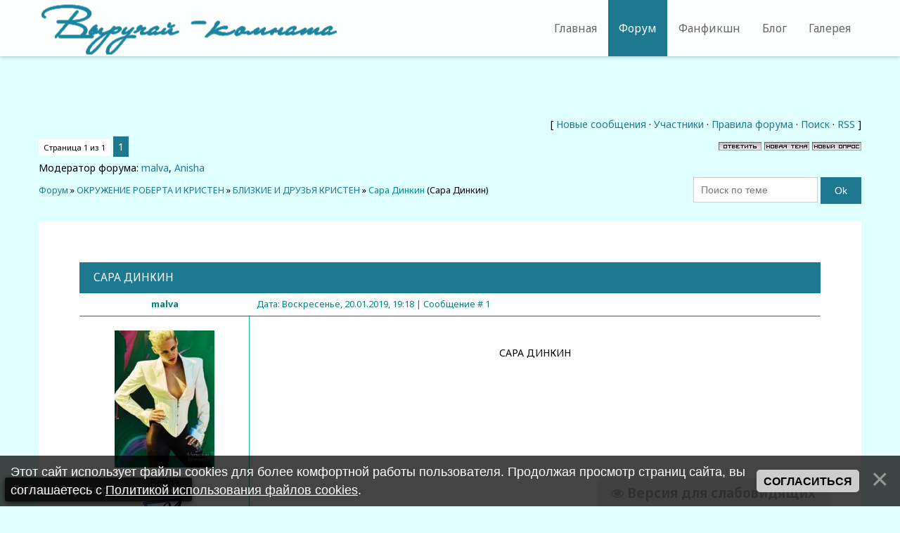

--- FILE ---
content_type: text/html; charset=UTF-8
request_url: http://vyruchajkomnata.ru/forum/94-740-1
body_size: 10852
content:
<!DOCTYPE html>
<html>
<head>

	<script type="text/javascript">new Image().src = "//counter.yadro.ru/hit;ucoznet?r"+escape(document.referrer)+(screen&&";s"+screen.width+"*"+screen.height+"*"+(screen.colorDepth||screen.pixelDepth))+";u"+escape(document.URL)+";"+Date.now();</script>
	<script type="text/javascript">new Image().src = "//counter.yadro.ru/hit;ucoz_desktop_ad?r"+escape(document.referrer)+(screen&&";s"+screen.width+"*"+screen.height+"*"+(screen.colorDepth||screen.pixelDepth))+";u"+escape(document.URL)+";"+Date.now();</script> 

<meta charset="utf-8">
<title>Сара Динкин - Форум</title>
<meta name="viewport" content="width=device-width, initial-scale=1.0" />
<link type="text/css" rel="stylesheet" href="/_st/my.css" />

	<link rel="stylesheet" href="/.s/src/base.min.css" />
	<link rel="stylesheet" href="/.s/src/layer1.min.css" />

	<script src="/.s/src/jquery-1.12.4.min.js"></script>
	
	<script src="/.s/src/uwnd.min.js"></script>
	<script src="//s740.ucoz.net/cgi/uutils.fcg?a=uSD&ca=2&ug=999&isp=0&r=0.374076099463643"></script>
	<link rel="stylesheet" href="/.s/src/ulightbox/ulightbox.min.css" />
	<link rel="stylesheet" href="/.s/src/social.css" />
	<script src="/.s/src/ulightbox/ulightbox.min.js"></script>
	<script src="/.s/src/bottomInfo.min.js"></script>
	<script src="/.s/src/visually_impaired.min.js"></script>
	<script>
/* --- UCOZ-JS-DATA --- */
window.uCoz = {"layerType":1,"country":"US","ssid":"042040750737553453500","language":"ru","site":{"host":"free-dom.ucoz.net","id":"efree-dom","domain":"vyruchajkomnata.ru"},"module":"forum","bottomInfoData":[{"message":230038,"id":"cookiePolicy","cookieKey":"cPolOk","class":"","button":230039}],"uLightboxType":1,"mod":"fr","sign":{"7287":"Перейти на страницу с фотографией.","3125":"Закрыть","230039":"Согласиться","5458":"Следующий","5255":"Помощник","7252":"Предыдущий","7254":"Изменить размер","7251":"Запрошенный контент не может быть загружен. Пожалуйста, попробуйте позже.","230038":"Этот сайт использует файлы cookies для более комфортной работы пользователя. Продолжая просмотр страниц сайта, вы соглашаетесь с <a href=/index/cookiepolicy target=_blank >Политикой использования файлов cookies</a>.","7253":"Начать слайд-шоу"}};
/* --- UCOZ-JS-CODE --- */
	var uhe    = 1;
	var lng    = 'ru';
	var has    = 0;
	var imgs   = 1;
	var bg     = 1;
	var hwidth = 0;
	var bgs    = [1, 2 ];
	var fonts  = [18,20,22,24,26,28];
	var eyeSVG = '<?xml version="1.0" encoding="utf-8"?><svg width="18" height="18" viewBox="0 0 1750 1750" xmlns="http://www.w3.org/2000/svg"><path fill="#b8adad" d="M1664 960q-152-236-381-353 61 104 61 225 0 185-131.5 316.5t-316.5 131.5-316.5-131.5-131.5-316.5q0-121 61-225-229 117-381 353 133 205 333.5 326.5t434.5 121.5 434.5-121.5 333.5-326.5zm-720-384q0-20-14-34t-34-14q-125 0-214.5 89.5t-89.5 214.5q0 20 14 34t34 14 34-14 14-34q0-86 61-147t147-61q20 0 34-14t14-34zm848 384q0 34-20 69-140 230-376.5 368.5t-499.5 138.5-499.5-139-376.5-368q-20-35-20-69t20-69q140-229 376.5-368t499.5-139 499.5 139 376.5 368q20 35 20 69z"/></svg>';
	jQuery(function ($) {
		document.body.insertAdjacentHTML('afterBegin', '<a id="uhvb" class="in-body bottom-right" style="background-color:#f2f2f2; color:#b8adad; " href="javascript:;" onclick="uvcl();" itemprop="copy">'+eyeSVG+' <b>Версия для слабовидящих</b></a>');
		uhpv(has);
	});
	

	function Insert(qmid, user, text ) {
		user = user.replace(/\[/g, '\\[').replace(/\]/g, '\\]');
		if ( !!text ) {
			qmid = qmid.replace(/[^0-9]/g, "");
			paste("[quote="+user+";"+qmid+"]"+text+"[/quote]\n", 0);
		} else {
			_uWnd.alert('Выделите текст для цитирования', '', {w:230, h:80, tm:3000});
		}
	}

	function paste(text, flag ) {
		if ( document.selection && flag ) {
			document.addform.message.focus();
			document.addform.document.selection.createRange().text = text;
		} else {
			document.addform.message.value += text;
		}
	}

	function get_selection( ) {
		if ( window.getSelection ) {
			selection = window.getSelection().toString();
		} else if ( document.getSelection ) {
			selection = document.getSelection();
		} else {
			selection = document.selection.createRange().text;
		}
	}

	function pdel(id, n ) {
		if ( confirm('Вы подтверждаете удаление?') ) {
			(window.pDelBut = document.getElementById('dbo' + id))
				&& (pDelBut.width = pDelBut.height = 13) && (pDelBut.src = '/.s/img/ma/m/i2.gif');
			_uPostForm('', {url:'/forum/94-740-' + id + '-8-0-042040750737553453500', 't_pid': n});
		}
	}
 function uSocialLogin(t) {
			var params = {"facebook":{"height":520,"width":950},"yandex":{"width":870,"height":515},"google":{"width":700,"height":600},"ok":{"width":710,"height":390},"vkontakte":{"width":790,"height":400}};
			var ref = escape(location.protocol + '//' + ('vyruchajkomnata.ru' || location.hostname) + location.pathname + ((location.hash ? ( location.search ? location.search + '&' : '?' ) + 'rnd=' + Date.now() + location.hash : ( location.search || '' ))));
			window.open('/'+t+'?ref='+ref,'conwin','width='+params[t].width+',height='+params[t].height+',status=1,resizable=1,left='+parseInt((screen.availWidth/2)-(params[t].width/2))+',top='+parseInt((screen.availHeight/2)-(params[t].height/2)-20)+'screenX='+parseInt((screen.availWidth/2)-(params[t].width/2))+',screenY='+parseInt((screen.availHeight/2)-(params[t].height/2)-20));
			return false;
		}
		function TelegramAuth(user){
			user['a'] = 9; user['m'] = 'telegram';
			_uPostForm('', {type: 'POST', url: '/index/sub', data: user});
		}
function loginPopupForm(params = {}) { new _uWnd('LF', ' ', -250, -100, { closeonesc:1, resize:1 }, { url:'/index/40' + (params.urlParams ? '?'+params.urlParams : '') }) }
/* --- UCOZ-JS-END --- */
</script>

	<style>.UhideBlock{display:none; }</style><script type="text/javascript">if(['vyruchajkomnata.ru','vyruchajkomnata.ru'].indexOf(document.domain)<0)document.write('<meta http-equiv="refresh" content="0; url=http://vyruchajkomnata.ru'+window.location.pathname+window.location.search+window.location.hash+'">');</script>
</head>
<body>

<div id="utbr8214" rel="s740"></div>
<!-- Page Loader -->
 
<!--U1SLIDER1Z--><!--/U1SLIDER1Z-->
<!--U1AHEADER1Z--><div id="content-start">
 <header>
 <div id="header">
 <div id="nav-box"> 
 <div class="wrapper">
 <div id="site-logo" class="uppercase"><a href="http://vyruchajkomnata.ru/"><img src="http://vyruchajkomnata.ru/glavnaya1/e74ef30a8297.png" alt=""></a></div>
 <nav>
 <div id="catmenu">
 <!-- <sblock_nmenu> -->
 <!-- <bc> --><div id="uNMenuDiv4" class="uMenuV"><ul class="uMenuRoot">
<li><a  href="http://vyruchajkomnata.ru/" ><span>Главная</span></a></li>
<li class="uWithSubmenu"><a class=" uMenuItemA" href="http://vyruchajkomnata.ru/forum" target="_blank"><span>Форум</span></a><ul>
<li><a  href="http://vyruchajkomnata.ru/forum/1" target="_blank"><span>Общение</span></a></li>
<li><a  href="http://vyruchajkomnata.ru/forum/72" target="_blank"><span>Фанфикшн</span></a></li>
<li><a  href="http://vyruchajkomnata.ru/forum/42" target="_blank"><span>Омут памяти</span></a></li>
<li><a  href="http://vyruchajkomnata.ru/forum/92" target="_blank"><span>Окружение Роберта и Кристен</span></a></li>
<li><a  href="http://vyruchajkomnata.ru/forum/69" target="_blank"><span>ВСЕВОЗМОЖНЫЕ ВОЛШЕБНЫЕ РОБСТЕН СМЕШИНКИ</span></a></li>
<li><a  href="http://vyruchajkomnata.ru/forum/62" target="_blank"><span>Кабинет магии</span></a></li>
<li><a  href="http://vyruchajkomnata.ru/forum/67" target="_blank"><span>Уроки легилименции</span></a></li>
<li><a  href="http://vyruchajkomnata.ru/forum/64" target="_blank"><span>Уроки зельеварения</span></a></li>
<li><a  href="http://vyruchajkomnata.ru/forum/80" target="_blank"><span>Уроки астрономии</span></a></li>
<li><a  href="http://vyruchajkomnata.ru/forum/58" target="_blank"><span>МАГАЗИНЧИК БЕРТИ БОТС</span></a></li>
<li><a  href="http://vyruchajkomnata.ru/forum/7" target="_blank"><span>КНИЖНАЯ ЛАВКА "ФЛОРИШ И БЛОТТС"</span></a></li>
<li><a  href="http://vyruchajkomnata.ru/forum/118" target="_blank"><span>Турнир 3-х волшебников</span></a></li>
<li><a  href="http://vyruchajkomnata.ru/forum/11" target="_blank"><span>Министерство магии</span></a></li>
<li><a  href="http://vyruchajkomnata.ru/forum/4" target="_blank"><span>ВОПРОСЫ И ПРЕДЛОЖЕНИЯ ПО РАБОТЕ САЙТА</span></a></li>
<li><a  href="http://vyruchajkomnata.ru/gb/" target="_blank"><span>Гостевая книга</span></a></li>
<li><a  href="http://vyruchajkomnata.ru/faq/" target="_blank"><span>FAQ</span></a></li></ul></li>
<li><a  href="http://vyruchajkomnata.ru/load/" ><span>Фанфикшн</span></a></li>
<li><a  href="http://vyruchajkomnata.ru/blog" target="_blank"><span>Блог</span></a></li>
<li><a  href="http://vyruchajkomnata.gallery.ru/" target="_blank"><span>Галерея</span></a></li></ul></div><!-- </bc> -->
 <!-- </sblock_nmenu> -->
 <div class="clr"></div> 
 </div>
 </nav>
 <div class="clr"></div>
 </div>
 </div>
 </div>
 </header>
</div><!--/U1AHEADER1Z-->
<div id="casing">
<div class="wrapper"><div class="forum-box">
<div class="forumContent"><table border="0" cellpadding="0" height="30" cellspacing="0" width="100%">
<tr>
<td align="right">[
<a class="fNavLink" href="/forum/0-0-1-34" rel="nofollow"><!--<s5209>-->Новые сообщения<!--</s>--></a> &middot; 
<a class="fNavLink" href="/forum/0-0-1-35" rel="nofollow"><!--<s5216>-->Участники<!--</s>--></a> &middot; 
<a class="fNavLink" href="/forum/0-0-0-36" rel="nofollow"><!--<s5166>-->Правила форума<!--</s>--></a> &middot; 
<a class="fNavLink" href="/forum/0-0-0-6" rel="nofollow"><!--<s3163>-->Поиск<!--</s>--></a> &middot; 
<a class="fNavLink" href="/forum/94-0-0-37" rel="nofollow">RSS</a> ]</td>
 <!-- 728*90 Advertur.ru start --> 
<div id="advertur_86095"></div><script type="text/javascript"> 
 (function(w, d, n) { 
 w [n]= w [n]|| []; 
 w[n].push({ 
 section_id: 86095, 
 place: "advertur_86095", 
 width: 728, 
 height: 90 
 }); 
 })(window, document, "advertur_sections"); 
</script> 
<script type="text/javascript" src="//ddnk.advertur.ru/v1/s/loader.js" async></script> 
<!-- 728*90 Advertur.ru end -->
</tr>
</table>

		

		<table class="ThrTopButtonsTbl" border="0" width="100%" cellspacing="0" cellpadding="0">
			<tr class="ThrTopButtonsRow1">
				<td width="50%" class="ThrTopButtonsCl11">
	<ul class="switches switchesTbl forum-pages">
		<li class="pagesInfo">Страница <span class="curPage">1</span> из <span class="numPages">1</span></li>
		 <li class="switchActive">1</li> 
	</ul></td>
				<td align="right" class="frmBtns ThrTopButtonsCl12"><div id="frmButns83"><a href="javascript:;" rel="nofollow" onclick="_uWnd.alert('Необходима авторизация для данного действия. Войдите или зарегистрируйтесь.','',{w:230,h:80,tm:3000});return false;"><img alt="" style="margin:0;padding:0;border:0;" title="Ответить" src="/.s/img/fr/bt/37/t_reply.gif" /></a> <a href="javascript:;" rel="nofollow" onclick="_uWnd.alert('Необходима авторизация для данного действия. Войдите или зарегистрируйтесь.','',{w:230,h:80,tm:3000});return false;"><img alt="" style="margin:0;padding:0;border:0;" title="Новая тема" src="/.s/img/fr/bt/37/t_new.gif" /></a> <a href="javascript:;" rel="nofollow" onclick="_uWnd.alert('Необходима авторизация для данного действия. Войдите или зарегистрируйтесь.','',{w:230,h:80,tm:3000});return false;"><img alt="" style="margin:0;padding:0;border:0;" title="Новый опрос" src="/.s/img/fr/bt/37/t_poll.gif" /></a></div></td></tr>
			<tr class="ThrTopButtonsRow2">
	<td class="forumModerBlock ThrTopButtonsCl21"><span class="moders-wrapper">Модератор форума: <a href="javascript:;" rel="nofollow" onclick="window.open('/index/8-0-malva', 'up48', 'scrollbars=1,top=0,left=0,resizable=1,width=700,height=375'); return false;" class="forumModer">malva</a>, <a href="javascript:;" rel="nofollow" onclick="window.open('/index/8-0-Anisha', 'up48', 'scrollbars=1,top=0,left=0,resizable=1,width=700,height=375'); return false;" class="forumModer">Anisha</a></span></td>
	<td class="ThrTopButtonsCl22">&nbsp;</td></tr>
		</table>
		
	<table class="ThrForumBarTbl" border="0" width="100%" cellspacing="0" cellpadding="0">
		<tr class="ThrForumBarRow1">
			<td class="forumNamesBar ThrForumBarCl11 breadcrumbs" style="padding-top:3px;padding-bottom:5px;">
				<a class="forumBar breadcrumb-item" href="/forum/">Форум</a>  <span class="breadcrumb-sep">&raquo;</span> <a class="forumBar breadcrumb-item" href="/forum/92">ОКРУЖЕНИЕ РОБЕРТА И КРИСТЕН</a> <span class="breadcrumb-sep">&raquo;</span> <a class="forumBar breadcrumb-item" href="/forum/94">БЛИЗКИЕ И ДРУЗЬЯ КРИСТЕН</a> <span class="breadcrumb-sep">&raquo;</span> <a class="forumBarA" href="/forum/94-740-1">Сара Динкин</a> <span class="thDescr">(Сара Динкин)</span></td><td class="ThrForumBarCl12" >
	
	<script>
	function check_search(form ) {
		if ( form.s.value.length < 3 ) {
			_uWnd.alert('Вы ввели слишком короткий поисковой запрос.', '', { w:230, h:80, tm:3000 })
			return false
		}
		return true
	}
	</script>
	<form id="thread_search_form" onsubmit="return check_search(this)" action="/forum/94-740" method="GET">
		<input class="fastNav" type="submit" value="Ok" id="thread_search_button"><input type="text" name="s" value="" placeholder="Поиск по теме" id="thread_search_field"/>
	</form>
			</td></tr>
	</table>
		
		<div class="gDivLeft">
	<div class="gDivRight">
		<table class="gTable threadpage-posts-table" border="0" width="100%" cellspacing="1" cellpadding="0">
		<tr>
			<td class="gTableTop">
				<div style="float:right" class="gTopCornerRight"></div>
				<span class="forum-title">Сара Динкин</span>
				</td></tr><tr><td class="postSeparator"><div id="nativeroll_video_cont" style="display:none;"></div></td></tr><tr id="post334137"><td class="postFirst"><table border="0" width="100%" cellspacing="1" cellpadding="2" class="postTable">
<tr><td width="23%" class="postTdTop" align="center"><a class="postUser" href="javascript://" rel="nofollow" onClick="emoticon('[b]malva[/b],');return false;">malva</a></td><td class="postTdTop">Дата: Воскресенье, 20.01.2019, 19:18 | Сообщение # <a rel="nofollow" name="334137" class="postNumberLink" href="javascript:;" onclick="prompt('Прямая ссылка к сообщению', 'http://vyruchajkomnata.ru/forum/94-740-334137-16-1548001131'); return false;">1</a></td></tr>
<tr><td class="postTdInfo" valign="top">
<img alt="" title="malva" class="userAvatar" border="0" src="/avatar/00/02/11146646.jpg"><div class="postRankName">Вейла</div>

<div class="postRankIco"><img alt="" style="margin:0;padding:0;border:0;" name="groupIcon" src="http://vyruchajkomnata.ru/ikonki_razdelov/e53797417977.png" title="Модераторы" /></div>
<div class="postUserGroup">Группа: Модераторы</div>
<div class="numposts">Сообщений: <span="unp">9627</span></div>



<div class="statusBlock">Статус: <span class="statusOffline">Offline</span></div>
 
 
  
 <img src='http://vyruchajkomnata.ru/nagrady_forum/orden_za_dobrosovestnost.png' title='За добросовестность. Лучшему модератору' alt='За добросовестность.Лучшему модератору' border="0" align="absmiddle" />  
  
  
  
  
  
 
  
 <img src="http://vyruchajkomnata.ru/nagrady_forum/08bfa8a0537d.png" title="За 1000 Сообщений " alt="За 1000 Сообщений" align="absmiddle" border="0">  <img src="http://vyruchajkomnata.ru/nagrady_forum/3c8214c2f546.png" title="За 3000 Сообщений" alt="За 3000 Сообщений" align="absmiddle" border="0">  
 <img src="http://vyruchajkomnata.ru/nagrady_forum/5000.png" title="За 5000 Сообщений" alt="За 5000 Сообщений" align="absmiddle" border="0">  <img src="http://vyruchajkomnata.ru/nagrady_forum/6000.png" title="За 6000 Сообщений" alt="За 6000 Сообщений" align="absmiddle" border="0">  
 <img src="http://vyruchajkomnata.ru/nagrady_forum/8000m.png" title="За 8000 Сообщений" alt="За 8000 Сообщений" align="absmiddle" border="0">  
 <img src="http://vyruchajkomnata.ru/glavnaya1/talents_086.png" title="За верность сайту" alt="За верность сайту" align="absmiddle" border="0">  
 
 
</td><td class="posttdMessage" valign="top"><span class="ucoz-forum-post" id="ucoz-forum-post-334137" edit-url="">﻿<div align="center">САРА ДИНКИН</div><br /><br /><div align="center"><img src="http://data33.i.gallery.ru/albums/gallery/410200-d57f5-111302057-m549x500-u7824b.jpg" border="0" alt=""/></div></span>


</td></tr>
<tr><td class="postBottom" align="center">&nbsp;</td><td class="postBottom">
<table border="0" width="100%" cellspacing="0" cellpadding="0">
<tr><td><a href="javascript:;" rel="nofollow" onclick="window.open('/index/8-1111', 'up1111', 'scrollbars=1,top=0,left=0,resizable=1,width=700,height=375'); return false;"><img alt="" style="margin:0;padding:0;border:0;" src="/.s/img/fr/bt/37/p_profile.gif" title="Профиль пользователя" /></a>    </td><td align="right" style="padding-right:15px;"></td><td width="2%" nowrap align="right"><a class="goOnTop" href="javascript:scroll(0,0);"><img alt="" style="margin:0;padding:0;border:0;" src="/.s/img/fr/bt/37/p_up.gif" title="Вверх" /></a></td></tr>
</table></td></tr></table></td></tr><tr id="post334138"><td class="postRest2"><table border="0" width="100%" cellspacing="1" cellpadding="2" class="postTable">
<tr><td width="23%" class="postTdTop" align="center"><a class="postUser" href="javascript://" rel="nofollow" onClick="emoticon('[b]malva[/b],');return false;">malva</a></td><td class="postTdTop">Дата: Воскресенье, 20.01.2019, 19:23 | Сообщение # <a rel="nofollow" name="334138" class="postNumberLink" href="javascript:;" onclick="prompt('Прямая ссылка к сообщению', 'http://vyruchajkomnata.ru/forum/94-740-334138-16-1548001386'); return false;">2</a></td></tr>
<tr><td class="postTdInfo" valign="top">
<img alt="" title="malva" class="userAvatar" border="0" src="/avatar/00/02/11146646.jpg"><div class="postRankName">Вейла</div>

<div class="postRankIco"><img alt="" style="margin:0;padding:0;border:0;" name="groupIcon" src="http://vyruchajkomnata.ru/ikonki_razdelov/e53797417977.png" title="Модераторы" /></div>
<div class="postUserGroup">Группа: Модераторы</div>
<div class="numposts">Сообщений: <span="unp">9627</span></div>



<div class="statusBlock">Статус: <span class="statusOffline">Offline</span></div>
 
 
  
 <img src='http://vyruchajkomnata.ru/nagrady_forum/orden_za_dobrosovestnost.png' title='За добросовестность. Лучшему модератору' alt='За добросовестность.Лучшему модератору' border="0" align="absmiddle" />  
  
  
  
  
  
 
  
 <img src="http://vyruchajkomnata.ru/nagrady_forum/08bfa8a0537d.png" title="За 1000 Сообщений " alt="За 1000 Сообщений" align="absmiddle" border="0">  <img src="http://vyruchajkomnata.ru/nagrady_forum/3c8214c2f546.png" title="За 3000 Сообщений" alt="За 3000 Сообщений" align="absmiddle" border="0">  
 <img src="http://vyruchajkomnata.ru/nagrady_forum/5000.png" title="За 5000 Сообщений" alt="За 5000 Сообщений" align="absmiddle" border="0">  <img src="http://vyruchajkomnata.ru/nagrady_forum/6000.png" title="За 6000 Сообщений" alt="За 6000 Сообщений" align="absmiddle" border="0">  
 <img src="http://vyruchajkomnata.ru/nagrady_forum/8000m.png" title="За 8000 Сообщений" alt="За 8000 Сообщений" align="absmiddle" border="0">  
 <img src="http://vyruchajkomnata.ru/glavnaya1/talents_086.png" title="За верность сайту" alt="За верность сайту" align="absmiddle" border="0">  
 
 
</td><td class="posttdMessage" valign="top"><span class="ucoz-forum-post" id="ucoz-forum-post-334138" edit-url="">Сара Динкин стилист,режиссер.<br /><br />Она принимала участие в Неделе моды в Нью-Йорке, посвященной Nylon TV Street Style, и креативно руководила и выпустила собственный персональный веб-сериал «Fancy Hipster TV».<br /><br /> <br /><br />Она исполнительный продюсер, стилист и креативный режиссер короткометражного фильма «Любовь не имеет возраста», премьера которого состоялась на кинофестивале SXSW 2015.<br /><br /> <br /><br />Ее блог Fancy Hipster посвящен раскрытию андеграундных талантов, прежде чем они станут мейнстримом и устойчивым стилем. Среди брендов, которые сотрудничают с Dinkin, - Жакки Айш, Глэдис Тамез, RVCA, Alice & Olivia, BCBG, Redone, Mother Denim, Tavik Swim, Kore Swim, XIV Karats и многие другие.<br /><br />Динкин проживает в Лос-Анджелесе<br /><br /><a class="link" target="_blank" href="http://www.sara-dinkin.com/bio/" rel="nofollow">http://www.sara-dinkin.com/bio/</a></span>


</td></tr>
<tr><td class="postBottom" align="center">&nbsp;</td><td class="postBottom">
<table border="0" width="100%" cellspacing="0" cellpadding="0">
<tr><td><a href="javascript:;" rel="nofollow" onclick="window.open('/index/8-1111', 'up1111', 'scrollbars=1,top=0,left=0,resizable=1,width=700,height=375'); return false;"><img alt="" style="margin:0;padding:0;border:0;" src="/.s/img/fr/bt/37/p_profile.gif" title="Профиль пользователя" /></a>    </td><td align="right" style="padding-right:15px;"></td><td width="2%" nowrap align="right"><a class="goOnTop" href="javascript:scroll(0,0);"><img alt="" style="margin:0;padding:0;border:0;" src="/.s/img/fr/bt/37/p_up.gif" title="Вверх" /></a></td></tr>
</table></td></tr></table></td></tr><tr id="post334139"><td class="postRest1"><table border="0" width="100%" cellspacing="1" cellpadding="2" class="postTable">
<tr><td width="23%" class="postTdTop" align="center"><a class="postUser" href="javascript://" rel="nofollow" onClick="emoticon('[b]malva[/b],');return false;">malva</a></td><td class="postTdTop">Дата: Воскресенье, 20.01.2019, 19:27 | Сообщение # <a rel="nofollow" name="334139" class="postNumberLink" href="javascript:;" onclick="prompt('Прямая ссылка к сообщению', 'http://vyruchajkomnata.ru/forum/94-740-334139-16-1548001626'); return false;">3</a></td></tr>
<tr><td class="postTdInfo" valign="top">
<img alt="" title="malva" class="userAvatar" border="0" src="/avatar/00/02/11146646.jpg"><div class="postRankName">Вейла</div>

<div class="postRankIco"><img alt="" style="margin:0;padding:0;border:0;" name="groupIcon" src="http://vyruchajkomnata.ru/ikonki_razdelov/e53797417977.png" title="Модераторы" /></div>
<div class="postUserGroup">Группа: Модераторы</div>
<div class="numposts">Сообщений: <span="unp">9627</span></div>



<div class="statusBlock">Статус: <span class="statusOffline">Offline</span></div>
 
 
  
 <img src='http://vyruchajkomnata.ru/nagrady_forum/orden_za_dobrosovestnost.png' title='За добросовестность. Лучшему модератору' alt='За добросовестность.Лучшему модератору' border="0" align="absmiddle" />  
  
  
  
  
  
 
  
 <img src="http://vyruchajkomnata.ru/nagrady_forum/08bfa8a0537d.png" title="За 1000 Сообщений " alt="За 1000 Сообщений" align="absmiddle" border="0">  <img src="http://vyruchajkomnata.ru/nagrady_forum/3c8214c2f546.png" title="За 3000 Сообщений" alt="За 3000 Сообщений" align="absmiddle" border="0">  
 <img src="http://vyruchajkomnata.ru/nagrady_forum/5000.png" title="За 5000 Сообщений" alt="За 5000 Сообщений" align="absmiddle" border="0">  <img src="http://vyruchajkomnata.ru/nagrady_forum/6000.png" title="За 6000 Сообщений" alt="За 6000 Сообщений" align="absmiddle" border="0">  
 <img src="http://vyruchajkomnata.ru/nagrady_forum/8000m.png" title="За 8000 Сообщений" alt="За 8000 Сообщений" align="absmiddle" border="0">  
 <img src="http://vyruchajkomnata.ru/glavnaya1/talents_086.png" title="За верность сайту" alt="За верность сайту" align="absmiddle" border="0">  
 
 
</td><td class="posttdMessage" valign="top"><span class="ucoz-forum-post" id="ucoz-forum-post-334139" edit-url="">20.12.18 в Лос-Анджелесе с Кристен Стюарт<br /><br /><img src="http://data33.i.gallery.ru/albums/gallery/410200-1026c-110840339-m549x500-u01bb6.jpg" border="0" alt=""/><br /><br />27.12.18<br /><br /><img src="http://data33.i.gallery.ru/albums/gallery/410200-8bccd-110940950-m549x500-uab2d0.jpg" border="0" alt=""/><br /><br />10.10 19<br /><br /><img src="http://data33.i.gallery.ru/albums/gallery/410200-94f48-111155037-m549x500-u47f9d.jpg" border="0" alt=""/></span>


</td></tr>
<tr><td class="postBottom" align="center">&nbsp;</td><td class="postBottom">
<table border="0" width="100%" cellspacing="0" cellpadding="0">
<tr><td><a href="javascript:;" rel="nofollow" onclick="window.open('/index/8-1111', 'up1111', 'scrollbars=1,top=0,left=0,resizable=1,width=700,height=375'); return false;"><img alt="" style="margin:0;padding:0;border:0;" src="/.s/img/fr/bt/37/p_profile.gif" title="Профиль пользователя" /></a>    </td><td align="right" style="padding-right:15px;"></td><td width="2%" nowrap align="right"><a class="goOnTop" href="javascript:scroll(0,0);"><img alt="" style="margin:0;padding:0;border:0;" src="/.s/img/fr/bt/37/p_up.gif" title="Вверх" /></a></td></tr>
</table></td></tr></table></td></tr><tr id="post352195"><td class="postRest2"><table border="0" width="100%" cellspacing="1" cellpadding="2" class="postTable">
<tr><td width="23%" class="postTdTop" align="center"><a class="postUser" href="javascript://" rel="nofollow" onClick="emoticon('[b]kolomar[/b],');return false;">kolomar</a></td><td class="postTdTop">Дата: Среда, 09.06.2021, 23:39 | Сообщение # <a rel="nofollow" name="352195" class="postNumberLink" href="javascript:;" onclick="prompt('Прямая ссылка к сообщению', 'http://vyruchajkomnata.ru/forum/94-740-352195-16-1623271181'); return false;">4</a></td></tr>
<tr><td class="postTdInfo" valign="top">
<img alt="" title="kolomar" class="userAvatar" border="0" src="/avatar/00/00/09113175.jpg"><div class="postRankName">Всемогущая волшебница</div>

<div class="postRankIco"><img alt="" style="margin:0;padding:0;border:0;" name="groupIcon" src="http://vyruchajkomnata.ru/ikonki_razdelov/e53797417977.png" title="Модераторы" /></div>
<div class="postUserGroup">Группа: Модераторы</div>
<div class="numposts">Сообщений: <span="unp">49201</span></div>



<div class="statusBlock">Статус: <span class="statusOffline">Offline</span></div>
 
 
  
 <img src='http://vyruchajkomnata.ru/nagrady_forum/orden_za_dobrosovestnost.png' title='За добросовестность. Лучшему модератору' alt='За добросовестность.Лучшему модератору' border="0" align="absmiddle" />  
  
  
  
  
  
 
  
 <img src="http://vyruchajkomnata.ru/nagrady_forum/08bfa8a0537d.png" title="За 1000 Сообщений " alt="За 1000 Сообщений" align="absmiddle" border="0">  <img src="http://vyruchajkomnata.ru/nagrady_forum/3c8214c2f546.png" title="За 3000 Сообщений" alt="За 3000 Сообщений" align="absmiddle" border="0">  
 <img src="http://vyruchajkomnata.ru/nagrady_forum/5000.png" title="За 5000 Сообщений" alt="За 5000 Сообщений" align="absmiddle" border="0">  <img src="http://vyruchajkomnata.ru/nagrady_forum/6000.png" title="За 6000 Сообщений" alt="За 6000 Сообщений" align="absmiddle" border="0">  
 <img src="http://vyruchajkomnata.ru/nagrady_forum/8000m.png" title="За 8000 Сообщений" alt="За 8000 Сообщений" align="absmiddle" border="0">  <img src="http://vyruchajkomnata.ru/nagrady_forum/post10000.png" title="За 10000 Сообщений" alt="За 10000 Сообщений" align="absmiddle" border="0"> 
 <img src="http://vyruchajkomnata.ru/glavnaya1/talents_086.png" title="За верность сайту" alt="За верность сайту" align="absmiddle" border="0">  
 
 
</td><td class="posttdMessage" valign="top"><span class="ucoz-forum-post" id="ucoz-forum-post-352195" edit-url=""><b>Аккаунт Cары Динкин (д.р. 18 октября 1990) <a class="link" href="https://u.to/l2MuFg" title="https://www.instagram.com/saradinkin/" rel="nofollow" target="_blank">https://www.instagram.com/saradinkin/</a></b></span>


</td></tr>
<tr><td class="postBottom" align="center">&nbsp;</td><td class="postBottom">
<table border="0" width="100%" cellspacing="0" cellpadding="0">
<tr><td><a href="javascript:;" rel="nofollow" onclick="window.open('/index/8-91', 'up91', 'scrollbars=1,top=0,left=0,resizable=1,width=700,height=375'); return false;"><img alt="" style="margin:0;padding:0;border:0;" src="/.s/img/fr/bt/37/p_profile.gif" title="Профиль пользователя" /></a>    </td><td align="right" style="padding-right:15px;"></td><td width="2%" nowrap align="right"><a class="goOnTop" href="javascript:scroll(0,0);"><img alt="" style="margin:0;padding:0;border:0;" src="/.s/img/fr/bt/37/p_up.gif" title="Вверх" /></a></td></tr>
</table></td></tr></table></td></tr></table></div></div><div class="gDivBottomLeft"></div><div class="gDivBottomCenter"></div><div class="gDivBottomRight"></div>
		<table class="ThrBotTbl" border="0" width="100%" cellspacing="0" cellpadding="0">
			<tr class="ThrBotRow1"><td colspan="2" class="bottomPathBar ThrBotCl11" style="padding-top:2px;">
	<table class="ThrForumBarTbl" border="0" width="100%" cellspacing="0" cellpadding="0">
		<tr class="ThrForumBarRow1">
			<td class="forumNamesBar ThrForumBarCl11 breadcrumbs" style="padding-top:3px;padding-bottom:5px;">
				<a class="forumBar breadcrumb-item" href="/forum/">Форум</a>  <span class="breadcrumb-sep">&raquo;</span> <a class="forumBar breadcrumb-item" href="/forum/92">ОКРУЖЕНИЕ РОБЕРТА И КРИСТЕН</a> <span class="breadcrumb-sep">&raquo;</span> <a class="forumBar breadcrumb-item" href="/forum/94">БЛИЗКИЕ И ДРУЗЬЯ КРИСТЕН</a> <span class="breadcrumb-sep">&raquo;</span> <a class="forumBarA" href="/forum/94-740-1">Сара Динкин</a> <span class="thDescr">(Сара Динкин)</span></td><td class="ThrForumBarCl12" >
	
	<script>
	function check_search(form ) {
		if ( form.s.value.length < 3 ) {
			_uWnd.alert('Вы ввели слишком короткий поисковой запрос.', '', { w:230, h:80, tm:3000 })
			return false
		}
		return true
	}
	</script>
	<form id="thread_search_form" onsubmit="return check_search(this)" action="/forum/94-740" method="GET">
		<input class="fastNav" type="submit" value="Ok" id="thread_search_button"><input type="text" name="s" value="" placeholder="Поиск по теме" id="thread_search_field"/>
	</form>
			</td></tr>
	</table></td></tr>
			<tr class="ThrBotRow2"><td class="ThrBotCl21" width="50%">
	<ul class="switches switchesTbl forum-pages">
		<li class="pagesInfo">Страница <span class="curPage">1</span> из <span class="numPages">1</span></li>
		 <li class="switchActive">1</li> 
	</ul></td><td class="ThrBotCl22" align="right" nowrap="nowrap"><form name="navigation" style="margin:0px"><table class="navigationTbl" border="0" cellspacing="0" cellpadding="0"><tr class="navigationRow1"><td class="fFastNavTd navigationCl11" >
		<select class="fastNav" name="fastnav"><option class="fastNavMain" value="0">Главная страница форума</option><option class="fastNavCat"   value="1">ОБЩЕНИЕ</option><option class="fastNavForum" value="9">&nbsp;&nbsp;&nbsp;&nbsp; ОРДЕН ФЕНИКСА</option><option class="fastNavForum" value="102">&nbsp;&nbsp;&nbsp;&nbsp;&nbsp;&nbsp;&nbsp;&nbsp; АРХИВ</option><option class="fastNavForum" value="160">&nbsp;&nbsp;&nbsp;&nbsp;&nbsp;&nbsp;&nbsp;&nbsp; ФОНАРЬСИЕННЫМИЛЛЕР ИЛИ СООБРАЗИЛИ НА ДВОИХ!</option><option class="fastNavForum" value="10">&nbsp;&nbsp;&nbsp;&nbsp; ТИСОВАЯ АЛЛЕЯ</option><option class="fastNavForum" value="98">&nbsp;&nbsp;&nbsp;&nbsp;&nbsp;&nbsp;&nbsp;&nbsp; АРХИВ</option><option class="fastNavForum" value="122">&nbsp;&nbsp;&nbsp;&nbsp; OUTLANDER/ЧУЖЕСТРАНКА</option><option class="fastNavCat"   value="139">Англия...Лондон...Площадь Гриммо,12</option><option class="fastNavCat"   value="72">ФАНФИКШН</option><option class="fastNavForum" value="73">&nbsp;&nbsp;&nbsp;&nbsp; СОБСТВЕННЫЕ ПРОИЗВЕДЕНИЯ</option><option class="fastNavForum" value="152">&nbsp;&nbsp;&nbsp;&nbsp;&nbsp;&nbsp;&nbsp;&nbsp; ФФ с рейтингом 13+</option><option class="fastNavForum" value="153">&nbsp;&nbsp;&nbsp;&nbsp;&nbsp;&nbsp;&nbsp;&nbsp; ФФ с рейтингом 18+</option><option class="fastNavForum" value="109">&nbsp;&nbsp;&nbsp;&nbsp; ИЗ ЖИЗНИ АКТЕРОВ</option><option class="fastNavForum" value="155">&nbsp;&nbsp;&nbsp;&nbsp;&nbsp;&nbsp;&nbsp;&nbsp; ФФ с рейтингом 18+</option><option class="fastNavForum" value="110">&nbsp;&nbsp;&nbsp;&nbsp; ПЕРЕВОДЫ</option><option class="fastNavForum" value="147">&nbsp;&nbsp;&nbsp;&nbsp;&nbsp;&nbsp;&nbsp;&nbsp; Переводы с рейтингом 18+</option><option class="fastNavForum" value="150">&nbsp;&nbsp;&nbsp;&nbsp;&nbsp;&nbsp;&nbsp;&nbsp; Переводы с рейтингом 13+</option><option class="fastNavForum" value="111">&nbsp;&nbsp;&nbsp;&nbsp; МИНИ-ФАНФИКИ</option><option class="fastNavForum" value="151">&nbsp;&nbsp;&nbsp;&nbsp;&nbsp;&nbsp;&nbsp;&nbsp; ФФ с рейтингом 13+</option><option class="fastNavForum" value="154">&nbsp;&nbsp;&nbsp;&nbsp;&nbsp;&nbsp;&nbsp;&nbsp; ФФ с рейтингом 18+</option><option class="fastNavForum" value="113">&nbsp;&nbsp;&nbsp;&nbsp; ВСЕ ЛЮДИ</option><option class="fastNavForum" value="148">&nbsp;&nbsp;&nbsp;&nbsp;&nbsp;&nbsp;&nbsp;&nbsp; Фанфики с рейтингом 18+</option><option class="fastNavForum" value="149">&nbsp;&nbsp;&nbsp;&nbsp;&nbsp;&nbsp;&nbsp;&nbsp; Фанфики с рейтингом 13+</option><option class="fastNavForum" value="158">&nbsp;&nbsp;&nbsp;&nbsp;&nbsp;&nbsp;&nbsp;&nbsp; Замороженные/Приостановленные</option><option class="fastNavForum" value="115">&nbsp;&nbsp;&nbsp;&nbsp; ФАНФИКИ ПО СУМЕРЕЧНОЙ САГЕ</option><option class="fastNavForum" value="156">&nbsp;&nbsp;&nbsp;&nbsp;&nbsp;&nbsp;&nbsp;&nbsp; ФФ с рейтингом 18+</option><option class="fastNavForum" value="157">&nbsp;&nbsp;&nbsp;&nbsp;&nbsp;&nbsp;&nbsp;&nbsp; ФФ с рейтингом 13+</option><option class="fastNavForum" value="135">&nbsp;&nbsp;&nbsp;&nbsp; Трансфигурация</option><option class="fastNavForum" value="141">&nbsp;&nbsp;&nbsp;&nbsp; ДЕРЕВУШКА ХОГСМИД</option><option class="fastNavForum" value="142">&nbsp;&nbsp;&nbsp;&nbsp;&nbsp;&nbsp;&nbsp;&nbsp; Чужестранка/Outlander</option><option class="fastNavForum" value="143">&nbsp;&nbsp;&nbsp;&nbsp;&nbsp;&nbsp;&nbsp;&nbsp; Унесенные ветром</option><option class="fastNavForum" value="144">&nbsp;&nbsp;&nbsp;&nbsp;&nbsp;&nbsp;&nbsp;&nbsp; 50 оттенков серого</option><option class="fastNavForum" value="145">&nbsp;&nbsp;&nbsp;&nbsp;&nbsp;&nbsp;&nbsp;&nbsp; Ходячие мертвецы</option><option class="fastNavForum" value="159">&nbsp;&nbsp;&nbsp;&nbsp;&nbsp;&nbsp;&nbsp;&nbsp; Дневники вампиров</option><option class="fastNavCat"   value="42">ОМУТ ПАМЯТИ</option><option class="fastNavForum" value="95">&nbsp;&nbsp;&nbsp;&nbsp; ВСЕ О КРИСТЕН ДЖЕЙМС СТЮАРТ</option><option class="fastNavForum" value="96">&nbsp;&nbsp;&nbsp;&nbsp; ВСЕ О РОБЕРТЕ ТОМАСЕ ПАТТИНСОНЕ</option><option class="fastNavForum" value="54">&nbsp;&nbsp;&nbsp;&nbsp; ФИЛЬМ,ФИЛЬМ,ФИЛЬМ...дубль 1</option><option class="fastNavForum" value="77">&nbsp;&nbsp;&nbsp;&nbsp; ФИЛЬМ,ФИЛЬМ,ФИЛЬМ...дубль 2</option><option class="fastNavForum" value="44">&nbsp;&nbsp;&nbsp;&nbsp; РЕКЛАМНАЯ ДЕЯТЕЛЬНОСТЬ</option><option class="fastNavForum" value="85">&nbsp;&nbsp;&nbsp;&nbsp;&nbsp;&nbsp;&nbsp;&nbsp; РЕКЛАМНАЯ ДЕЯТЕЛЬНОСТЬ КРИСТЕН</option><option class="fastNavForum" value="86">&nbsp;&nbsp;&nbsp;&nbsp;&nbsp;&nbsp;&nbsp;&nbsp; РЕКЛАМНАЯ ДЕЯТЕЛЬНОСТЬ РОБЕРТА</option><option class="fastNavForum" value="120">&nbsp;&nbsp;&nbsp;&nbsp; ПРОМО - ГИД ПО ФИЛЬМАМ</option><option class="fastNavForum" value="97">&nbsp;&nbsp;&nbsp;&nbsp; РОБСТЕН</option><option class="fastNavForum" value="106">&nbsp;&nbsp;&nbsp;&nbsp; TWILIGHT - САГА, СОЗДАННАЯ СТЕФАНИ МАЙЕР</option><option class="fastNavForum" value="107">&nbsp;&nbsp;&nbsp;&nbsp;&nbsp;&nbsp;&nbsp;&nbsp; КНИГИ</option><option class="fastNavForum" value="108">&nbsp;&nbsp;&nbsp;&nbsp;&nbsp;&nbsp;&nbsp;&nbsp; ФИЛЬМЫ</option><option class="fastNavForum" value="125">&nbsp;&nbsp;&nbsp;&nbsp;&nbsp;&nbsp;&nbsp;&nbsp; КОЛЛЕКЦИЯ ПЕЧАТНЫХ ИЗДАНИЙ</option><option class="fastNavCat"   value="92">ОКРУЖЕНИЕ РОБЕРТА И КРИСТЕН</option><option class="fastNavForum" value="93">&nbsp;&nbsp;&nbsp;&nbsp; БЛИЗКИЕ И ДРУЗЬЯ РОБЕРТА</option><option class="fastNavForumA" value="94" selected>&nbsp;&nbsp;&nbsp;&nbsp; БЛИЗКИЕ И ДРУЗЬЯ КРИСТЕН</option><option class="fastNavCat"   value="69">Карта марадеров - клянусь,что замышляю шалость и только шалость</option><option class="fastNavForum" value="70">&nbsp;&nbsp;&nbsp;&nbsp; Карта марадеров -клянусь,что замышляю шалость и только шалость</option><option class="fastNavCat"   value="62">КАБИНЕТ МАГИИ</option><option class="fastNavCat"   value="67">УРОКИ ЛЕГИЛИМЕНЦИИ</option><option class="fastNavForum" value="138">&nbsp;&nbsp;&nbsp;&nbsp;&nbsp;&nbsp;&nbsp;&nbsp; &quot;Жизнь и обман РК&quot; автор Рита Скитер</option><option class="fastNavCat"   value="64">УРОКИ ЗЕЛЬЕВАРЕНИЯ</option><option class="fastNavForum" value="65">&nbsp;&nbsp;&nbsp;&nbsp; УРОКИ ЗЕЛЬЕВАРЕНИЯ</option><option class="fastNavForum" value="66">&nbsp;&nbsp;&nbsp;&nbsp; АПТЕКАРСКИЙ ОГОРОД</option><option class="fastNavCat"   value="80">УРОКИ АСТРОЛОГИИ</option><option class="fastNavCat"   value="58">МАГАЗИНЧИК БЕРТИ БОТС</option><option class="fastNavForum" value="59">&nbsp;&nbsp;&nbsp;&nbsp; ВСЕВОЗМОЖНЫЕ РАЗНОСТИ И РАЗВЛЕЧЕНИЯ</option><option class="fastNavCat"   value="7">КНИЖНАЯ ЛАВКА &quot;ФЛОРИШ И БЛОТТС&quot;</option><option class="fastNavForum" value="57">&nbsp;&nbsp;&nbsp;&nbsp; ПУТЕВОДИТЕЛЬ ПО ФАНФИКАМ</option><option class="fastNavForum" value="45">&nbsp;&nbsp;&nbsp;&nbsp; НАШЕ ТВОРЧЕСТВО</option><option class="fastNavForum" value="8">&nbsp;&nbsp;&nbsp;&nbsp; А ВЫ ЧИТАЛИ...?</option><option class="fastNavCat"   value="118">ТУРНИР 3-Х ВОЛШЕБНИКОВ</option><option class="fastNavForum" value="104">&nbsp;&nbsp;&nbsp;&nbsp;&nbsp;&nbsp;&nbsp;&nbsp; МАФИЯ</option><option class="fastNavForum" value="128">&nbsp;&nbsp;&nbsp;&nbsp; ЗАЛ СЛАВЫ</option><option class="fastNavForum" value="133">&nbsp;&nbsp;&nbsp;&nbsp; АРХИВ</option><option class="fastNavCat"   value="11">МИНИСТЕРСТВО МАГИИ</option><option class="fastNavForum" value="105">&nbsp;&nbsp;&nbsp;&nbsp;&nbsp;&nbsp;&nbsp;&nbsp; ДОСУГ</option><option class="fastNavForum" value="132">&nbsp;&nbsp;&nbsp;&nbsp;&nbsp;&nbsp;&nbsp;&nbsp; Новые конкурсы (неопубликованные)</option><option class="fastNavForum" value="134">&nbsp;&nbsp;&nbsp;&nbsp;&nbsp;&nbsp;&nbsp;&nbsp; Выпуски колонки</option><option class="fastNavCat"   value="4">ВОПРОСЫ И ПРЕДЛОЖЕНИЯ ПО РАБОТЕ САЙТА</option></select>
		<input class="fastNav" type="button" value="Ok" onclick="top.location.href='/forum/'+(document.navigation.fastnav.value!='0'?document.navigation.fastnav.value:'');" />
		</td></tr></table></form></td></tr>
			<tr class="ThrBotRow3"><td class="ThrBotCl31"><div class="fFastLogin" style="padding-top:5px;padding-bottom:5px;"><input class="fastLogBt" type="button" value="Быстрый вход" onclick="loginPopupForm();" /></div></td><td class="ThrBotCl32" align="right" nowrap="nowrap"><form method="post" action="/forum/" style="margin:0px"><table class="FastSearchTbl" border="0" cellspacing="0" cellpadding="0"><tr class="FastSearchRow1"><td class="fFastSearchTd FastSearchCl11" >Поиск: <input class="fastSearch" type="text" style="width:150px" name="kw" placeholder="keyword" size="20" maxlength="60" /><input class="fastSearch" type="submit" value="Ok" /></td></tr></table><input type="hidden" name="a" value="6" /></form></td></tr>
		</table>
		</div><br />
<div class="clr"></div>
</div></div>
</div>
<!--U1BFOOTER1Z--><footer>
 <div id="footer" class="se-color">
 <div class="wrapper section">
 <div class="tx-center animateit" data-effect="fadeInUp">
 <div class="social">
 <a href="//vk.com/club85510683" class="fa-vk"></a>
 <a href="https://twitter.com/Vyruchajkomnata" class="fa-twitter"></a>
 <a href="http://vyruchajkomnata.tumblr.com/" class="fa-google-plus"></a>
 <a href="" class="fa-linkedin"></a>
 <a href="http://rutube.ru/video/person/897331" class="fa-youtube"></a>
 </div>
 <div class="copy">
 <!-- <copy> -->Copyright MyCorp &copy; 2026<!-- </copy> --><br><!-- "' --><span class="pbmmgzGI"><a href="https://www.ucoz.ru/"><img style="width:80px; height:15px;" src="/.s/img/cp/svg/10.svg" alt="" /></a></span>
 </div>
 </div>
 </div>
 </div>
 <a href="#" id="toTop" class="fa-angle-double-up"></a>
</footer>

<style type="text/css"> 
.IsuPanel{background:rgba(0,0,0,0.8);color:#fff;float:center;box-shadow: 0 2px 7px rgba(0, 0, 0, 0.7);-moz-box-shadow: 0 2px 7px rgba(0, 0, 0, 0.7);-webkit-box-shadow: 0 2px 7px rgba(0, 0, 0, 0.7);padding: 4px 5px 4px 5px;border-radius:3px;-moz-border-radius:3px;-webkit-border-radius:3px;position:fixed;bottom:7px;left:7px;} 
.IsuPanel a.url,.IsuPanel a.url:visited{display:block;float:left;color:#fff;font-weight:bold;height:26px;line-height:26px;-moz-transition:all 0.4s ease;-webkit-transition:all 0.4s ease;-o-transition:all 0.4s ease;transition:all 0.4s ease;opacity:0.4;padding:0px 7px 0px 7px;position:relative;} 
.IsuPanel a.url img{vertical-align:-8px;} 
.IsuPanel a.url:hover{text-shadow:0px 0px 5px #fff;color:#1E90FF;opacity:1.0;} 
.IsuPanel a.url.highlighted{opacity:1.0;} 
.IsuPanel a.url span{display:block;position:absolute;bottom:0px;left:20px;color:#1E90FF;background:red;padding:0px 3px 0px 3px;height:14px;line-height:14px;font-size:7pt;font-weight:bold;border-radius:2px;-moz-border-radius:2px;-webkit-border-radius:2px;} 
</style> 
<div class="IsuPanel" id="IsuPanel" style="display:none"> 
 <a href="javascript:;" rel="nofollow" onclick="loginPopupForm(); return false;" class="url"><title="Авторизация"> <b>Войти / Зарегистрироваться</b></a> 
 </div> 
 <script>$("#IsuPanel").fadeIn('normal');$("#IsuPanel a.url").tipsy({gravity: 'sw', html: true});</script> 
 <script>
 (function(){
 var id = localStorage.getItem('bodyBackground');
 
 if(id) setBackground(id);
 
 function setBackground(id){
 document.body.classList.add('body-bg');
 document.body.style.backgroundImage = 'url(/backgrounds/' + id +'.png),url(/backgrounds/' + id +'.png)';
 };
 })();
 </script>
 <!-- uSocial -->
<script async src="https://usocial.pro/usocial/usocial.pp.js?js=1.0.0" data-script="usocial" charset="utf-8"></script>
<div class="uSocial-PP" data-action="load" data-pid="e6c5e1b9bb80a39e5dc1c82838b5635b" data-type="publicpopup" data-options="skin-light,no-names,style2" data-social="vk,fb,twi"></div>
<!-- /uSocial --><!--/U1BFOOTER1Z-->
<!-- Scripts -->

<script type="text/javascript" src="/js/ui.js"></script>
<noscript>
<style type="text/css">
#page-loader {display:none;}
.animateit {opacity:1;}
</style>
</noscript>
<!-- 0.11884 (s740) -->

--- FILE ---
content_type: text/css
request_url: http://vyruchajkomnata.ru/_st/my.css
body_size: 9655
content:
@import '/css/theme.css';
@import '/css/font-awesome.min.css';
@import '/css/animate.min.css';
@import url(http://fonts.googleapis.com/css?family=Noto+Sans:400,700&subset=cyrillic-ext,latin);

html, body {
 height:100% 
}
article, aside, details, figcaption, figure, footer, header, hgroup, menu, nav, section {display:block;}
img,object,iframe,audio,video,table {max-width:100%;}
html,body {width:100%;height:100%;padding:0;margin:0;font-size:1em;-webkit-font-smoothing:antialiased;}
body {background:#E0FFFF;overflow-x:hidden;margin:0;padding:0!important;font-family:'Noto Sans',Tahoma,Geneva,sans-serif;color:#000000;line-height:1;}
img,form {border:0;margin:0;}
a,input {outline:none;}
a {text-decoration:none;}
a:hover {text-decoration:underline;}
h1,.h1,h2,.h2,h3,.h3,h4,.h4,h5,.h5,h6,.h6 {text-transform:uppercase;color:#00CED1;}
h1,.h1 {font-size:3.5em;font-weight:700;}
h2,.h2 {font-size:2.5em;font-weight:700;}
h3,.h3 {font-size:1.5em;font-weight:400;}
h4,.h4 {font-size:1.2em;font-weight:400;}
h5,.h5 {font-size:1.1em;font-weight:400;}
h6,.h6 {font-size:1em;font-weight:400;}
.uppercase {text-transform:uppercase;}
ul {list-style:square;}
hr {clear:both;border:none;border-bottom:1px solid #20B2AA;padding:20px 0 0;margin:0 0 20px;}
.clr {clear:both;}
.wrapper {margin:0 auto;max-width:1170px;}
[class*="fa-"]:before {font-family:'FontAwesome';font-style:normal;font-weight:400;line-height:1;}


.animateit {opacity:0;}
.invert .sect-ttl,.invert .col-ttl,.invert .h1,.invert .h2,.invert .h3,.invert .h4,.invert .h5,.invert .h6 {color:#00CED1;}
.invert,.invert .sect-dsc {color:#00CED1;}
#slider {display:none;}
#slider.flexslider {display:block;}
#slider,#slider .slides,#slider .slide,#slider .parallax,#slider .overlay,#slider .wrapper {height:100%;}
#slider .slides,#slider .slide {padding:0;margin:0;list-style:none;overflow:hidden;position:relative;}

.flexslider .slide .caption {left:-100%;}
.flexslider .flex-active-slide .caption {left:0;}
.flexslider .flex-active-slide ~ .slide .caption {left:100%;}
.flex-direction-nav {display:none;}
.flex-control-nav,.flex-control-nav li {padding:0;margin:0;list-style:none;}
.flex-control-nav {position:absolute;bottom:10%;text-align:center;width:100%;z-index:99;}
.flex-control-nav li {display:inline-block;}
.flex-control-nav li a {display:inline-block;white-space:nowrap;text-indent:100%;overflow:hidden;width:20px;height:20px;background:#fff;cursor:pointer;margin:0 3px;-moz-border-radius:100%;-webkit-border-radius:100%;border-radius:100%;}

.parallax {background-attachment:fixed;background-repeat:repeat-y!important;background-position:center top;}
.overlay {background-image:url(/img/overlay.png);}
#slider .overlay {background-color:rgba(0,0,0,.6);}
.caption {top:50%;text-align:center;position:relative;-webkit-transform:translateY(-50%);-moz-transform:translateY(-50%);transform:translateY(-50%);}
.cp-title {font-weight:700;font-size:4em;width:65%;display:inline-block;text-align:right;padding:0 5% 0 0;color:#fff;vertical-align:middle;-webkit-box-sizing:border-box;-moz-box-sizing:border-box;box-sizing:border-box;}
.cp-button {font-size:1.2em;display:inline-block;width:23%;text-align:left;padding:0 0 0 5%;vertical-align:middle;-webkit-box-sizing:border-box;-moz-box-sizing:border-box;box-sizing:border-box;}
.cp-button a {display:inline-block;text-align:center;}
.cp-button a:before {display:inline-block;width:60px;height:60px;line-height:60px;margin:0 0 5%;text-align:center;font-size:1.9em;border:5px solid;-moz-border-radius:100%;-webkit-border-radius:100%;border-radius:100%;}
.cp-button a span {display:block;font-weight:700;padding:10% 0 0;}
.cp-button a:hover {color:#fff;text-decoration:none;}
.cap-sep {display:inline-block;width:7px;height:7px;background:#fff;position:relative;vertical-align:middle;-moz-border-radius:100%;-webkit-border-radius:100%;border-radius:100%;}
.cap-sep:before,.cap-sep:after {content:'';display:inline-block;width:7px;height:7px;background:#fff;position:absolute;left:0;-moz-border-radius:100%;-webkit-border-radius:100%;border-radius:100%;}
.cap-sep:before {top:-20px;}
.cap-sep:after {bottom:-20px;}

#nav-box {width:100%;background:#fff;position:relative;z-index:999;background:rgba(255,255,255,.97);-webkit-box-shadow:0 1px 5px 0 rgba(0,0,0,.25);-moz-box-shadow:0 1px 5px 0 rgba(0,0,0,.25);box-shadow:0 1px 5px 0 rgba(0,0,0,.25);}
#nav-box.fixed-nav {position:fixed;top:0;left:0;}
#nav-box .wrapper {position:relative;}
#site-logo {position:absolute;top:50%;padding:0 0 4px;max-width:40%;-webkit-transform:translateY(-50%);-moz-transform:translateY(-50%);transform:translateY(-50%);}
#site-logo.constructor {position:static;padding:1% 0 0;-webkit-transform:translateY(0);-moz-transform:translateY(0);transform:translateY(0);}
#site-logo,#site-logo a {font-size:1.8em;font-weight:700;color:#FFFFFF;}
#site-logo a:hover {text-decoration:none;}
#catmenu {float:right;max-width:60%;}
#catmenu ul,#catmenu li {padding:0;margin:0;list-style:none;}
#catmenu li {float:left;padding:0 0 0 1px;}
#catmenu > div > ul > li > a {display:inline-block;font-size:1em;height:80px;line-height:80px;padding:0 15px;}
#catmenu li a {color:#666;}
#catmenu li a.uMenuItemA,#catmenu li a:hover,#catmenu li.uWithSubmenu:hover > a {color:#fff;text-decoration:none;}
#catmenu li.uWithSubmenu {position:relative;}
#catmenu ul ul {position:absolute;width:220px;left:0;padding:13px 0;background:#fff;background:rgba(255,255,255,.97);opacity:0;z-index:50;visibility:hidden;-webkit-box-shadow:0 1px 3px 0 rgba(0,0,0,.3);-moz-box-shadow:0 1px 3px 0 rgba(0,0,0,.3);box-shadow:0 1px 3px 0 rgba(0,0,0,.3);-moz-transform:translateY(20px);-webkit-transform:translateY(20px);-o-transform:translateY(20px);-ms-transform:translateY(20px);transform:translateY(20px);-webkit-transition:visibility 0s linear 0.3s, opacity 0.3s ease, -webkit-transform 0.3s ease;-moz-transition:visibility 0s linear 0.3s, opacity 0.3s ease, -moz-transform 0.3s ease;-ms-transition:visibility 0s linear 0.3s, opacity 0.3s ease, -ms-transform 0.3s ease;-o-transition:visibility 0s linear 0.3s, opacity 0.3s ease, -o-transform 0.3s ease;transition:visibility 0s linear 0.3s, opacity 0.3s ease, transform 0.3s ease;}
#catmenu li.uWithSubmenu:hover > ul {visibility:visible;opacity:1;-moz-transform:translateY(0px);-webkit-transform:translateY(0px);-o-transform:translateY(0px);-ms-transform:translateY(0px);transform:translateY(0px);-webkit-transition-delay:0s;-moz-transition-delay:0s;-ms-transition-delay:0s;-o-transition-delay:0s;transition-delay:0s;}
#catmenu ul ul ul {top:0;left:221px;}
#catmenu ul ul li {float:none;padding:0 20px;display:block;}
#catmenu ul ul li a,#catmenu ul ul li a:hover,#catmenu li li a.uMenuItemA,#catmenu li li.uWithSubmenu:hover > a {display:block;padding:7px 0;height:auto;line-height:1;background:none;font-size:.9em;}
#catmenu li li.uWithSubmenu > a:before {content:'\f105';float:right;font-family:'FontAwesome';font-style:normal;font-weight:400;line-height:1;}
.nav-head,#catmenu li.uWithSubmenu em {display:none;}
.nav-head {text-align:right;height:70px;line-height:70px;}
.nav-head span {display:inline-block;cursor:pointer;font-size:2em;}
#catmenu li.uWithSubmenu em {position:absolute;font-size:1.3em;right:20px;top:5px;font-style:normal;text-align:center;width:20px;cursor:pointer;}

#nav-box.fixed-nav #site-logo,#nav-box.fixed-nav #site-logo a {font-size:1.5em;}
#nav-box.fixed-nav #catmenu > div > ul > li > a {height:60px;line-height:60px;}
#nav-box.fixed-nav .nav-head {height:55px;line-height:55px;}

.section {padding:4% 0;}
.section.no-bpad {padding:4% 0 0;}
.sect-ttl {text-align:center;padding:0 0 4%;}
.sect-dsc {text-align:center;padding:0 10% 4%;line-height:1.5;color:#888;}
#folio-grid,#folio-grid li,#grid-filter,#grid-filter li {padding:0;margin:0;list-style:none;}
#grid-filter {text-align:center;padding:0 0 5%;}
#grid-filter li {display:inline-block;margin:2px 1px;color:#333;padding:15px;cursor:pointer;}
#grid-filter li:hover {color:#fff;}
#grid-filter li.active {color:#fff;}
#folio-grid li {width:16.6666%;float:left;-webkit-box-sizing:border-box;-moz-box-sizing:border-box;box-sizing:border-box;}
.grid-iw {padding:0 0 50%;width:100%;position:relative;z-index:15;overflow:hidden;background-color:#fff;}
.grid-img {position:absolute;width:100%;height:100%;background-size:cover;-ms-behavior:url(/img/backgroundsize.min.htc);}
.img-links {position:absolute;width:100%;height:100%;opacity:0;}
.img-i {position:absolute;width:100%;left:0;top:50%;text-align:center;-webkit-transform:translateY(-50%);-moz-transform:translateY(-50%);transform:translateY(-50%);}
.img-i a {display:inline-block;color:#fff;color:rgba(255,255,255,.5);font-size:1.7em;position:relative;vertical-align:middle;text-decoration:none;}
.img-i a:hover {color:#fff;}
.img-i a.left-ico {right:15%;}
.img-i a.right-ico {left:15%;}
.img-sep {display:inline-block;padding:0 0 20%;width:1px;margin:0 15%;vertical-align:middle;background:#fff;background:rgba(255,255,255,.3);}
.grid-cont {background:#fff;padding:10% 2%;text-align:center;}
.grid-ttl {color:#333;font-size:1.2em;color:rgba(0,0,0,.8);}
.grid-dsc {padding:4% 0 0;font-size:.7em;color:#ccc;}
.grid-dsc span {color:#888;padding:0 4px;color:#888;}
.grid-dsc span:before {padding:0 5px 0 0;}
.item-w:hover .grid-img,.item-w.touched .grid-img {-moz-transform:scale(1.5) rotate(15deg);-webkit-transform:scale(1.5) rotate(15deg);-o-transform:scale(1.5) rotate(15deg);-ms-transform:scale(1.5) rotate(15deg);transform:scale(1.5) rotate(15deg);}
.item-w:hover .img-links,.item-w.touched .img-links {opacity:1;}
.item-w:hover .img-i a.left-ico,.item-w.touched .img-i a.left-ico {right:0;}
.item-w:hover .img-i a.right-ico,.item-w.touched .img-i a.right-ico {left:0;}
.item-w:hover .grid-ttl,.item-w.touched .grid-ttl {color:#fff;}
.item-w:hover .grid-dsc,.item-w.touched .grid-dsc {color:#555;color:rgba(255,255,255,.2);}
.item-w:hover .grid-dsc span,.item-w.touched .grid-dsc span {color:#aaa;color:rgba(255,255,255,.6);}

.isotope-item {z-index:2;-moz-transform:scale(1);-webkit-transform:scale(1);transform:scale(1);}
.isotope-hidden.isotope-item {pointer-events:none;z-index:1;-moz-transform:scale(0);-webkit-transform:scale(0);transform:scale(0);}
.isotope,.isotope .isotope-item {-webkit-transition-duration:0.8s;-moz-transition-duration:0.8s;-ms-transition-duration:0.8s;-o-transition-duration:0.8s;transition-duration:0.8s;}
.isotope {-webkit-transition-property:height, width;-moz-transition-property:height, width;-ms-transition-property:height, width;-o-transition-property:height, width;transition-property:height, width;}
.isotope .isotope-item {-webkit-transition-property:-webkit-transform, opacity;-moz-transition-property:-moz-transform, opacity;-ms-transition-property:-ms-transform, opacity;-o-transition-property:-o-transform, opacity;transition-property:transform, opacity;}
.isotope.no-transition,.isotope.no-transition .isotope-item,.isotope .isotope-item.no-transition {-webkit-transition-duration:0s;-moz-transition-duration:0s;-ms-transition-duration:0s;-o-transition-duration:0s;transition-duration:0s;}

#our-blog {background:#00CED1;}
.blog-page.main-blog .blog-i{width:80%}
.blog-w {position:relative;padding:0 0 80px;}
.blog-i {float:left;width:45%;padding:0 5% 5% 0;position:relative;z-index:10;clear:left;}
.blog-i.blog-r {float:right;padding:0 0 0 5%;margin:70px 0 0;clear:right;}
.blog-i:before {content:'';position:absolute;height:1px;z-index:4;width:50%;right:0;top:30px;background:#fff;}
.blog-i.blog-r:before {right:auto;left:0;}
.blog-dt {position:absolute;right:-30px;z-index:10;top:0;width:60px;height:60px;padding:13px 0 0;text-transform:uppercase;background:#fff;text-align:center;font-size:.8em;color:#333;-webkit-border-radius:100%;-moz-border-radius:100%;border-radius:100%;-webkit-box-sizing:border-box;-moz-box-sizing:border-box;box-sizing:border-box;}
.blog-r .blog-dt {right:auto;left:-30px;}
.blog-dt b {font-weight:700;font-size:1.5em;display:block;text-align:center;}
.blog-cont {text-align:left;padding:5%;}
.blog-ttl {padding:1% 0 5%;line-height:1.3;}
.blog-txt {font-size:.9em;padding:0 0 5%;line-height:1.5;}
.item-w:hover .blog-txt,.item-w.touched .blog-txt {color:#aaa;color:rgba(255,255,255,.9);}
.se-color,#footer .social a {color:#666;color:rgba(255,255,255,.5);}
.read-more:before {padding:0 5px 0 0;}
.read-more:hover {color:#fff;text-decoration:none;}
.blog-dsc {border-top:1px solid #ddd;}
.blog-dsc span:first-child {padding-left:0;}
.item-w:hover .blog-dsc,.item-w.touched .blog-dsc {border-color:#555;border-color:rgba(255,255,255,.2);}
.blog-sep {position:absolute;height:100%;z-index:5;width:2px;background:#fff;left:50%;top:0;margin:0 0 0 -1px;}
.blog-more,.small-circle:before {display:inline-block;position:absolute;margin:0 0 0 -30px;bottom:0;width:60px;height:60px;line-height:60px;background:#fff;text-align:center;font-size:1.3em;font-weight:700;color:#333;-webkit-border-radius:100%;-moz-border-radius:100%;border-radius:100%;}
.blog-more:hover {color:#fff;text-decoration:none;}
.blog-page {line-height:1;font-size:1.1em;}
.blog-page .blog-i,.blog-page .blog-i.blog-r {float:none;width:85%;padding:0 0 5% 15%;margin:0;clear:both;}
.blog-page .blog-i:before,.blog-page .blog-i.blog-r:before {right:auto;left:0;}
.blog-page .blog-dt,.blog-page .blog-r .blog-dt {right:auto;left:0;}
.blog-page .grid-iw,.fblog .grid-iw {padding:0 0 50%;}
.blog-page .blog-sep {left:30px;}
.small-circle:before {content:'';width:16px;height:16px;margin:0 0 0 -7px;}
.blog-page .pagesBlockuz1,.blog-page .pagesBlockuz2,.blog-page #pagesBlock1,.blog-page #pagesBlock2 {position:absolute;z-index:20;bottom:-5px;padding:0 0 0 10px;text-align:left;}
.blog-page .pagesBlockuz1 b,.blog-page .pagesBlockuz2 b,.blog-page #pagesBlock1 b,.blog-page #pagesBlock2 b,.blog-page .pagesBlockuz1 a,.blog-page .pagesBlockuz2 a,.blog-page #pagesBlock1 a,.blog-page #pagesBlock2 a {padding:12px 16px;}
.fblog {font-size:1.1em;margin:0 0 7%;}
.fblog .grid-iw {margin:0 0 5%;}
.fblog .ph-left .grid-iw {padding:0 0 75%;}

.row {position:relative;margin:0 0 0 -50px;}
.col-6,.col-4,.col-3,.col-8 {float:left;width:50%;padding:0 0 0 50px;-webkit-box-sizing:border-box;-moz-box-sizing:border-box;box-sizing:border-box;}
.col-4 {width:33.3%;}
.col-3 {width:24.96%;}
.col-8 {width:66.67%;}
.col-ico {text-align:center;font-size:4em;padding:0 0 7%;}
.col-ico.fa-2x {font-size:2em;}
.col-3 .col-ico {font-size:3em;}
.col-ttl {text-align:center;padding:0 0 5%;}
.col-dsc {text-align:center;line-height:1.5;font-size:.9em;}
.btn {color:#fff;padding:12px 20px;display:inline-block;}
.btn:before {padding:0 7px 0 0;}
.btn:hover {text-decoration:none;}
.invert .btn:hover {background:#fff;}
.tx-right {text-align:right;}
.tx-center {text-align:center;}

.comm-tpg {float:right;font-size:.9em;}
.comm-pg {text-align:center;font-size:.9em;padding:0 0 5%;}

#purchase {line-height:1.5;}
#contacts .wrapper {border-bottom:1px solid;border-color:#555;border-color:rgba(255,255,255,.2);}
#footer .section {padding:3% 0;font-size:.9em;line-height:1.5;}
#footer .social {padding:0 0 2%;}
#contacts a,#footer .copy a,#footer .social a:hover {color:#fff;text-decoration:none;}
#contacts a:hover,#footer .copy a:hover {text-decoration:underline;}
#footer .social a {font-size:1.9em;margin:0 7px;}

#testi-slider ul.slides,#testi-slider ul.slides > li {padding:0;margin:0;list-style:none;}
.testi-item {text-align:center;padding:0 15%;line-height:1.5;}
.testi-quote {padding:0 0 1%;}
.testi-name {padding:0 0 3%;}
#testi-slider .flex-control-nav {position:static;}
#testi-slider .flex-control-nav li a {width:14px;height:14px;}

#toTop {display:block;position:fixed;text-align:center;border:2px solid;width:35px;height:35px;line-height:31px;right:10px;bottom:-60px;opacity:0;z-index:200;font-size:1.5em;-webkit-border-radius:100%;-moz-border-radius:100%;border-radius:100%;}
#toTop.visible {opacity:1;bottom:35px;}
#toTop:hover {text-decoration:none;color:#fff;}

#sidebar {padding:7% 0;float:right;width:27%;}
.sidebox {background:#fff;padding:12%;margin:0 0 17%;font-size:.9em;-webkit-box-sizing:border-box;-moz-box-sizing:border-box;box-sizing:border-box;}
.sidetitle {font-size:1.3em;text-transform:uppercase;color:#333;border-bottom:1px solid #ccc;padding:0 0 11%;}
.sidebox .inner {padding:11% 0 0;}
.sidebox ul,.sidebox .catsTable {margin:0;padding:0;list-style:none;}
.sidebox .catsTable,.sidebox .catsTable * {display:block;width:auto!important;}
.sidebox li {list-style:none;padding:0;}
.sidebox li a,.sidebox .catsTable td a {display:inline-block;color:#666;padding:7px 0;}
.sidebox li b {color:#999;font-weight:normal;}
.sidebox li a:before,.sidebox .catsTable td a:before {content:"\f105";padding:0 9px 0 0;font-family:'FontAwesome';}
.sidebox li a:hover,.sidebox .catsTable td a:hover,.sidebox li a.uMenuItemA,.sidebox .catsTable td a.catNameActive {text-decoration:none;}
.sidebox li.uWithSubmenu,.sidebox li.parent-li {position:relative;}
.sidebox li.uWithSubmenu em,.sidebox li.parent-li em {position:absolute;top:2px;right:0;width:24px;height:24px;line-height:24px;font-style:normal;font-size:1.2em;text-align:center;z-index:10;cursor:pointer;}
.sidebox .catNumData {color:#999;display:inline-block;}
.sidebox .calTable{width:100%;}
.calTable td {text-align:center;padding:3% 2%;}
.calTable td a {text-decoration:underline;}
.calTable td a:hover {text-decoration:none;}
.calMonth,.calWday,.calWdaySe,.calWdaySu {font-size:1em;font-weight:700;}
.calTable td.calMonth a {text-decoration:none;}
.calTable td.calMonth a:hover {text-decoration:underline;}
.calTable .calMday {color:#999;}
.calTable .calMdayA,.calTable .calMdayIsA,.calTable .calMdayIsA a {font-weight:700;color:#fff;}
.sidebox ul ul {display:none;margin:0;padding:0 0 0 20px;}
.sidebox iframe {border:1px solid #ccc;}
.sidebox .answer {padding:5px 0 0 0;}
.schQuery,.schBtn {display:inline;padding:0 2px;}
.sidebox ul.rate-list {margin:0;}
#shop-basket ul li a {padding:0;margin:0;}
#shop-basket ul li a:before {display:none;}

#content,.main-content {padding:7% 0;float:left;width:66%;font-size:.9em;line-height:1.5;}
.cont-bg {background:#fff;padding:5%;}
#content fieldset {border:none;background:#fff;padding:5%;margin:0 0 10%;}
#content fieldset > legend {padding:1% 2%;background:#fff;}
#content .calTable {width:90%;margin:0 0 10%;}
#casing label {color:#888!important;}
.eBlock {background:#fff;padding:5%;margin:0 0 7%;clear:both;}
.eBlock + br {display:none;}
.eBlock + table {margin:10% 0 0;border-spacing:0;}
.eBlock + table td[width="60%"] {font-size:1.5em;padding:0 0 5%;text-transform:uppercase;}
.eBlock td {padding-left:0!important;padding-right:0!important;}
.eTitle {padding:0 0 5%!important;font-size:1.5em;text-transform:uppercase;color:#333;}
.eTitle a {text-decoration:none;color:#333;}
.eTitle div[style^="float:right"] a {font-size:inherit;}
.ed-sep {padding:0 5px;}
.eBlock td.eMessage,.eBlock td.eText,.eMessage,.eText {margin:0;padding:0 0 4%!important;}
.eMessage p,.eText p {margin:0;padding:0 0 3%;}
.eDetails,.eDetails1,.eDetails2 {clear:both;font-size:.9em;line-height:1.5;padding:4% 0 0!important;margin:0!important;color:#888;}
.eDetails,.eDetails1 {border-top:1px solid #ccc;}

.plist {display:block;clear:both;}
.pagesBlockuz1 b,.pagesBlockuz2 b,#pagesBlock1 b,#pagesBlock2 b,.plist b, .pagesBlockuz1 a,.pagesBlockuz2 a,#pagesBlock1 a,#pagesBlock2 a,.plist a {display:inline-block;margin:2px 0;}
.pagesBlockuz1 b,.pagesBlockuz2 b,#pagesBlock1 b,#pagesBlock2 b,.plist b {padding:5px 9px;color:#fff;font-size:.9em;}
.pagesBlockuz1 a,.pagesBlockuz2 a,#pagesBlock1 a,#pagesBlock2 a,.plist a {padding:5px 9px;font-size:.9em;color:#888;background:#fff;}
.pagesBlockuz1 a:hover,.pagesBlockuz2 a:hover,#pagesBlock1 a:hover,#pagesBlock2 a:hover,.plist a:hover {text-decoration:none;color:#fff;}

.cBlock1,.cBlock2 {font-size:.9em;background:#fff;line-height:1.3;border-bottom:1px solid #ccc;margin:0!important;padding:10px!important;}
#content .cBlock1,#content .cBlock2{padding:5%!important;margin:3% 0 0!important;border-bottom:none;font-size:1em;line-height:1.5;}
.commTable {background:#fff;padding:5%;margin:5% 0 0;}
.cMessage {font-size:.9em;padding:3% 0 0;}
.cTop {font-size:1em;}



.cTop * {font-weight:normal;}
.cAnswer {padding:3% 0 0 7%;color:#999;font-size:.9em;}
.commTd1 {padding:3%;width:20%;}
.eAttach {margin:5% 0;font-size:.9em;color:#888;}
.eAttach:before {content:'\f0c6';font-family:'FontAwesome';padding:0 5px 0 0;}
.eRating {font-size:.8em;}
.manTdError,.commError {color:#20B2AA;}
.commReg {padding:5% 0;text-align:center;}
a.groupModer:link,a.groupModer:visited,a.groupModer:hover {color:blue;}
a.groupAdmin:link,a.groupAdmin:visited,a.groupAdmin:hover {color:red;}
a.groupVerify:link,a.groupVerify:visited,a.groupVerify:hover {color:green;}
a.groupOther8:link,a.groupOther8:visited,a.groupOther8:hover {color:#00EEEE;}
a.groupOther5:link,a.groupOther5:visited,a.groupOther5:hover {color:#FF3E96;}
a.groupOther6:link,a.groupOther6:visited,a.groupOther6:hover {color:#FFD700;}
a.groupOther7:link,a.groupOther7:visited,a.groupOther7:hover {color:#A020F0;} 

.replaceTable {font-size:.9em;padding:3%;border:none;background:#fff;}
.legendTd {font-size:.8em;}
.outputPM {border:1px dashed #ccc;margin:4px 0 4px 30px;}
.inputPM {border:1px dashed #ccc;margin:4px 0;}
.uTable {border-spacing:0;margin:0;padding:3%;background:#fff;}
.uTable td {padding:8px 10px;border-bottom:1px solid #ccc;}
.uTable td.uTopTd {font-weight:normal!important;color:#999;}
.eAttach .entryAttachSize {padding-left:4px;}
.manTable {text-align:left;}
.manTable .manTd1 {font-size:.9em;line-height:1.2;width:30%;}
.manTdSep {height:auto;}
#casing.popuptable {margin:0;padding:3%;background:#fff;line-height:1.5;}
.popuptitle {text-transform:uppercase;color:#333;font-size:1.3em;border-bottom:1px solid #ccc;padding:0 0 3%;}
.popupbody {font-size:.9em;color:#666;padding:3% 0 0;}
.popupbody * {font-size:1em!important;}
.popuptable table {text-align:left;color:#666;}

.archiveDateTitle {padding:3% 0 0;}
.archiveEntryTitle ul {margin:2px 0;list-style:circle;}
.archiveEntryTitle .archiveEntryTime {display:inline-block;padding:3px 5px;font-size:.8em;color:#fff;}
.archiveEntryTitle .archiveEntryTitleLink {text-decoration:none;color:#666;}
.archiveEntryTitle .archiveEntryTitleLink:hover {text-decoration:underline;}
.archiveEntryTitle .archiveEntryComms {font-size:.8em;color:#888;}

#uEntriesList .uEntryWrap {width:33.33%!important;padding:0 20px 20px;-moz-box-sizing:border-box;-webkit-box-sizing:border-box;box-sizing:border-box;}
#uEntriesList .entryBlock {display:block!important;}
#uEntriesList .uphoto {width:auto;display:block;margin:0;}
#uEntriesList .photo-title {height:40px;line-height:40px;overflow:hidden;white-space:normal;}
#uEntriesList .photo-block,#uEntriesList .photo-eblock {display:block;font-weight:normal;padding:10px;-moz-border-radius:0;-webkit-border-radius:0;border-radius:0;-moz-box-shadow:none;-webkit-box-shadow:none;box-shadow:none;}
#uEntriesList .ph-wrap,#uEntriesList .ph-tc {height:100%;width:100%;display:block;overflow:hidden;}
#uEntriesList .ph-wrap img {display:block;padding:0;margin:0;border:none;width:100%;}
#uEntriesList .ph-data {position:relative;top:50%;margin:-22px 0 0;}
#photoModalWrap .fancybox-wrap,#photoModalWrap .fancybox-inner,#photoModalWrap .fancybox-outer {max-width:100%;-moz-box-sizing:border-box;-webkit-box-sizing:border-box;box-sizing:border-box;}

.user_avatar img {border:1px solid #ccc;width:100px;padding:2px;}
.cMessage .user_avatar img {width:50px;margin:0 10px 5px 0;}


#ph-grid {padding:0 0 7%;font-size:1.1em;}
#ph-grid #uEntriesList .uEntryWrap {width:50%!important;padding:0;}
.ph-left {float:left;width:46%;padding:1% 0 3%;}
.ph-left img {width:100%;display:block;}
.ph-right {float:right;width:50%;padding:0 0 3%;}
.rt-r {padding:2% 0 0;}
#ph-ul,#ph-ul li {padding:0;margin:0;list-style:none;}
#ph-ul {padding:5% 0 0;color:#999;font-size:.9em;}
#ph-ul li {padding:1% 0;}

.forum-box {padding:7% 0;line-height:1.5;font-size: 14px;}
.gTable {background:#FFFFFF;padding:5%;margin:2% 0;}
.gTable,.postTable {border-spacing:0;}
.postTable {border-top:1px solid #008080;}
.gTableTop {padding:10px 20px;color:#fff;font-size:1.1em;text-transform:uppercase;}
.gTableTop a {color:#fff;}
.gTableTop a:hover {text-decoration:none!important;}
.gTableSubTop,.postTdTop {color:#008080;padding:7px 10px;font-size:.9em;border-bottom:1px solid #008080;position:relative;}
.gTableSubTop a,.gTableSubTop a:hover,.postTdTop a,.postTdTop a:hover {color:#008080!important}
.gTableSubTop b {font-weight:normal;}
.gTableBody,.gTableBody1,.gTableBottom,.gTableError,.forumNameTd,.forumLastPostTd,.threadNametd,.threadAuthTd,.threadLastPostTd,.threadsType,.postPoll,.newThreadBlock,.newPollBlock,.newThreadBlock,.newPollBlock,.gTableRight,.postTdInfo,.codeMessage,.quoteMessage,.forumIcoTd,.forumThreadTd,.forumPostTd,.gTableLeft,.threadIcoTd,.threadPostTd,.threadViewTd,.postBottom {padding:15px 10px;border-bottom:1px solid #008080;}
.postPoll,.postTdInfo,.postBottom,.posttdMessage {border-bottom:none;}
.postBottom {border-top:1px solid #008B8B;}
.postBottom {padding:3px 7px;}
a.forum,a.threadLink {padding:0;font-size:1.1em;}
a.forumLastPostLink {color:#00008B!important;}
.gTableLeft {font-weight:bold}
.gTableError {color:#008B8B}
.forumLastPostTd,.forumArchive {font-size:.9em;}
a.catLink {text-decoration:none}
a.catLink:hover {text-decoration:underline}
.lastPostGuest,.lastPostUser,.threadAuthor {font-weight:bold}
.archivedForum{font-size:.9em;color:#008B8B!important;font-weight:bold}
.forumDescr {font-size:.9em;color:#008B8B;}
div.forumModer {color:#008B8B;font-size:.9em;}
.forumViewed {font-size:.8em}
.forumBarKw {font-weight:normal}
a.forumBarA {text-decoration:none;color:#008B8B!important}
a.forumBarA:hover {text-decoration:none}
.fastLoginForm {font-size:.9em;}
.switch,.pagesInfo {padding:4px 7px;font-weight:normal;font-size:.8em;background:#fff;}
.switchActive {padding:4px 7px;font-weight:normal;color:#fff;}
a.switchDigit,a.switchBack,a.switchNext {text-decoration:none;}
a.switchDigit:hover,a.switchBack:hover,a.switchNext:hover {text-decoration:underline}
.threadLastPostTd {font-size:.9em;}
.threadDescr {color:#999;font-size:.9em;}
.threadNoticeLink {font-weight:bold}
.threadsType {height:20px;font-weight:bold;font-size:.9em}
.threadsDetails,.forumOnlineBar {padding:5px 0;}
a.threadPinnedLink {font-weight:bold;color:#20B2AA!important}
a.threadFrmLink {color:#666!important}
.postpSwithces {font-size:.9em}
.thDescr {font-weight:normal}
.threadFrmBlock {font-size:.9em;text-align:right}
.forumNamesBar {font-size:.9em;padding:3px 0}
.forumModerBlock {padding:3px 0}
.postPoll {text-align:center}
.postUser {font-weight:bold}
.postRankName {margin-top:5px}
.postRankIco {margin-bottom:5px;margin-bottom:5px}
.reputation {margin-top:5px}
.signatureHr {margin-top:20px}
.postTdInfo,.posttdMessage {padding:20px;}
.postTdInfo {text-align:center;border-right:1px solid #20B2AA;}
.pollQuestion {text-align:center;font-weight:bold} 
.pollButtons,.pollTotal {text-align:center}
.pollSubmitBut,.pollreSultsBut {width:140px;font-size:.9em}
.pollSubmit {font-weight:bold}
.pollEnd {text-align:center;height:30px}
.codeMessage,.quoteMessage,.uSpoilerText,.UhideBlockL {font-size:1em;padding:10px 0 10px 3%;margin:10px 0 10px 5%;border:none!important;color:#20B2AA;}
.uSpoilerText,.UhideBlockL {border-left:3px solid #ccc!important;}
.signatureView {display:block;font-size:.9em;padding:0 0 0 10px;color:#000000;border-left:3px solid #20B2AA} 
.edited {padding-top:30px;font-size:.9em;text-align:right;color:gray}
.editedBy {font-weight:bold;font-size:.9em}
.statusBlock {padding-top:3px}
.statusOnline {color:#C71585}
.statusOffline {color:#800080}
.newThreadItem:before,.newPollItem:before {content:'\f105';font-family:'FontAwesome';padding:0 5px 0 0;}
.pollHelp {font-weight:normal;font-size:.9em;padding-top:3px}
.smilesPart {padding-top:5px;text-align:center}
.userAvatar {}
.pollButtons button {margin:0 10px 0 0!important}
.postBottom .goOnTop {display:none!important}
.postIpLink {text-decoration:none;}
.thread_subscribe {text-decoration:none;}
.thread_subscribe:hover {text-decoration:underline;}
.postip,.postip a {font-size:.9em;}

#casing input[type='text'],#casing input[type='password'],#casing textarea,#casing input[type='file'],#casing select,.filterBlock {color:#888;background:#fff;border:1px solid #ccc;padding:9px 10px;font-size:1em;margin:0 0 1px;text-decoration:none;outline:none;}
#casing input[type='text'],#casing input[type='password'],#casing textarea,#casing input[type='file'] {-webkit-appearance:none;}
#casing input[type='submit'],#casing input[type='reset'],#casing input[type='button'],#casing button {color:#fff;border:none;font-weight:normal!important;cursor:pointer;margin:0 0 2px;font-size:1em!important;padding:11px 20px;cursor:pointer;width:auto!important;-webkit-appearance:none;}
#casing input[type='submit']:hover,#casing input[type='reset']:hover,#casing input[type='button']:hover,#casing button:hover {color:#fff;}
.manTable input[type='text'],.manTable textarea,input[name*='tags'],input.commFl,textarea.commFl,.prosFl,.consFl,.mchat,.sidebox .loginField,.postTextFl {width:100%;-moz-box-sizing:border-box;-webkit-box-sizing:border-box;box-sizing:border-box;}
.opt_vals input[type='text'] {width:auto;}
#mchatMsgF {min-height:70px;max-width:98%;}
#MCaddFrm table {border-spacing:0;}
#MCaddFrm table td {padding:2px 0;}
#thread_search_field {width:155px!important;margin-right:4px!important;}
#MCaddFrm table {border-spacing:0;}
#MCaddFrm table td[width='95%'] {width:80%;}
#MCaddFrm table td div[style='width:30px'] {width:auto!important;text-align:right;}
.pollButton {padding:7% 0 0;}
div[id*='pollBlock'] div {font-size:1em!important;}
div[id*='pollBlock'] div.answer {font-size:.9em!important;}
.commTd1 span[style*='font-size:7pt'] {display:block;}
select#fLocation {font-size:.8em!important;}
span[id*='iCode'] input,.forumNamesBar + td[width*='218px'],#iplus,#iplus input {width:auto!important;}

#doSmbBt,.u-combobut {display:none;}
#casing .u-comboeditcell,#casing .u-combo {border:0!important;background:none!important;}
#casing .u-combolist,#content .xw-mc {padding:5px 3px;background:#fff;border:1px solid #ccc;margin:0;font-size:.9em!important;color:#666!important;}
#content .xw-tl,#content .xw-bl,#content .u-menuvsep {display:none;}
#content .xw-ml,#content .xw-mr {margin:0;padding:0;background:none;}
#uNetRegF table {text-align:left;}
#uNetRegF table table {clear:both;}
#uNetRegF table table td {padding:5px 0 0 0;}
.sidebox .gTable {background:none;border:none;}
.sidebox .forumDescr {color:#666;}
.sidebox .gTableTop,.sidebox .gTableSubTop,.sidebox .forumNameTd {border:none;background:none;color:#666;text-transform:none;height:auto;line-height:1;overflow:visible;font-size:1em!important;}
.sidebox .gTable ul {padding:0 0 0 20px;}
.sidebox .gTableTop,.sidebox .gTableSubTop {display:block;padding:7px 0!important;color:#666;font-weight:normal;text-decoration:none;position:relative;}
.sidebox .gTableTop:before,.sidebox .gTableSubTop:before {content:"\f105";padding:0 9px 0 0;font-family:'FontAwesome';}
.manTable td input#id_file_add {max-width:none;}
.entTd .eDetails {margin:0 0 40px;}
.opt_vals .gTableSubTop {padding-left:0;background:none;}
#content form[action$="search/"] table {width:100%;}
#content form[action$="search/"] table td {white-space:normal!important;}
#content form[action$="search/"] table td+td {width:30%;}
#content .queryField {width:70%!important;}
#slideshowBlock7 {margin:0 0 20px;}
#selectPhotosBtn {height:auto!important;}
#content .gTableSubTop {font-size:.9em!important;}
#image-list .inner {font-size:.9em;line-height:1.3;}

#bb-table {border-top:1px solid #ccc;padding:20px 0 0;}
#bb-table .fleft {float:left;width:30%;padding:0 3% 0 0;font-size:1.1em;}
#bb-table .fright {float:right;width:70%;padding:0 0 0 3%;border-left:1px solid #ccc;}
#bb-table .fleft,#bb-table .fright {-moz-box-sizing:border-box;-webkit-box-sizing:border-box;box-sizing:border-box;}






.cp-button a,.flex-control-nav li a,#site-logo a,#catmenu li a,#grid-filter li,.blog-more,.read-more,.btn,#footer a,.eTitle a,.sidebox li a,.sidebox .catsTable td a,.sidebox li.uWithSubmenu em,.sidebox li.parent-li em,.pagesBlockuz1 a,.pagesBlockuz2 a,#pagesBlock1 a,#pagesBlock2 a,.plist a,#casing input[type='submit'],#casing input[type='reset'],#casing input[type='button'],#casing button,.sidebox .gTableTop,.sidebox .gTableSubTop {-webkit-transition:all .2s ease-out;-moz-transition:all .2s ease-out;-ms-transition:all .2s ease-out;-o-transition:all .2s ease-out;transition:all .2s ease-out;}

#nav-box,.grid-img,.img-links,.img-i a,.grid-cont,.grid-ttl,.grid-dsc,.grid-dsc span,.blog-txt,#toTop {-webkit-transition:all .4s ease-out;-moz-transition:all .4s ease-out;-ms-transition:all .4s ease-out;-o-transition:all .4s ease-out;transition:all .4s ease-out;}

.flexslider .slide .caption {-webkit-transition:all .8s ease-out;-moz-transition:all .8s ease-out;-ms-transition:all .8s ease-out;-o-transition:all .8s ease-out;transition:all .8s ease-out;}

.animated.delay01{-webkit-animation-delay:0.1s;-moz-animation-delay:0.1s;-o-animation-delay:0.1s;animation-delay:0.1s;}
.animated.delay02{-webkit-animation-delay:0.2s;-moz-animation-delay:0.2s;-o-animation-delay:0.2s;animation-delay:0.2s;}
.animated.delay03{-webkit-animation-delay:0.3s;-moz-animation-delay:0.3s;-o-animation-delay:0.3s;animation-delay:0.3s;}
.animated.delay04{-webkit-animation-delay:0.4s;-moz-animation-delay:0.4s;-o-animation-delay:0.4s;animation-delay:0.4s;}
.animated.delay05{-webkit-animation-delay:0.5s;-moz-animation-delay:0.5s;-o-animation-delay:0.5s;animation-delay:0.5s;}
.animated.delay06{-webkit-animation-delay:0.6s;-moz-animation-delay:0.6s;-o-animation-delay:0.6s;animation-delay:0.6s;}
.animated.delay07{-webkit-animation-delay:0.7s;-moz-animation-delay:0.7s;-o-animation-delay:0.7s;animation-delay:0.7s;}
.animated.delay08{-webkit-animation-delay:0.8s;-moz-animation-delay:0.8s;-o-animation-delay:0.8s;animation-delay:0.8s;}
.animated.delay09{-webkit-animation-delay:0.9s;-moz-animation-delay:0.9s;-o-animation-delay:0.9s;animation-delay:0.9s;}
.animated.delay010{-webkit-animation-delay:1s;-moz-animation-delay:1s;-o-animation-delay:1s;animation-delay:1s;}
.animated.delay011{-webkit-animation-delay:1.1s;-moz-animation-delay:1.1s;-o-animation-delay:1.1s;animation-delay:1.1s;}
.animated.delay012{-webkit-animation-delay:1.2s;-moz-animation-delay:1.2s;-o-animation-delay:1.2s;animation-delay:1.2s;}
.animated.delay013{-webkit-animation-delay:1.3s;-moz-animation-delay:1.3s;-o-animation-delay:1.3s;animation-delay:1.3s;}
.animated.delay014{-webkit-animation-delay:1.4s;-moz-animation-delay:1.4s;-o-animation-delay:1.4s;animation-delay:1.4s;}
.animated.delay015{-webkit-animation-delay:1.5s;-moz-animation-delay:1.5s;-o-animation-delay:1.5s;animation-delay:1.5s;}
.animated.delay016{-webkit-animation-delay:1.6s;-moz-animation-delay:1.6s;-o-animation-delay:1.6s;animation-delay:1.6s;}
.animated.delay017{-webkit-animation-delay:1.7s;-moz-animation-delay:1.7s;-o-animation-delay:1.7s;animation-delay:1.7s;}
.animated.delay018{-webkit-animation-delay:1.8s;-moz-animation-delay:1.8s;-o-animation-delay:1.8s;animation-delay:1.8s;}
.animated.delay019{-webkit-animation-delay:1.9s;-moz-animation-delay:1.9s;-o-animation-delay:1.9s;animation-delay:1.9s;}
.animated.delay020{-webkit-animation-delay:2s;-moz-animation-delay:2s;-o-animation-delay:2s;animation-delay:2s;}

/* MIN 1920px */
@media only screen and (min-width:1920px){
 .parallax {background-size:cover;}
}


/* MAX 1170px */
@media only screen and (max-width:1170px){
 .wrapper {padding-left:20px;padding-right:20px;-webkit-box-sizing:border-box;-moz-box-sizing:border-box;box-sizing:border-box;}
 #site-logo,#site-logo a {font-size:1.6em;}
 #catmenu > div > ul > li > a {height:70px;line-height:70px;padding:0 10px;}
 #nav-box.fixed-nav #site-logo,#nav-box.fixed-nav #site-logo a {font-size:1.4em;}
 #nav-box.fixed-nav #catmenu > div > ul > li > a {height:55px;line-height:55px;}
}

/* MAX 1024px */
@media only screen and (max-width:1024px){
 .cp-title {font-size:3em;}
 .cp-button {font-size:1em;}
 .cp-button a:before {width:50px;height:50px;line-height:50px;font-size:1.7em;}
 #site-logo,#site-logo a {font-size:1.5em;}
 #catmenu > div > ul > li > a {font-size:.9em;}
 #grid-filter li {font-size:.9em;}
 #folio-grid li {width:33.3%;}
}

/* MAX 970px */
@media only screen and (max-width:970px){
 #site-logo {max-width:80%;}
 #catmenu {max-width:none;width:100%;}
 .nav-head,#catmenu li.uWithSubmenu em {display:block;}
 #catmenu .nav-head + div > ul {position:absolute;width:100%;padding:13px 0;right:0;background:#fff;background:rgba(255,255,255,.97);opacity:0;z-index:50;visibility:hidden;-webkit-box-shadow:0 1px 3px 0 rgba(0,0,0,.3);-moz-box-shadow:0 1px 3px 0 rgba(0,0,0,.3);box-shadow:0 1px 3px 0 rgba(0,0,0,.3);-moz-transform:translateY(20px);-webkit-transform:translateY(20px);-o-transform:translateY(20px);-ms-transform:translateY(20px);transform:translateY(20px);-webkit-transition:visibility 0s linear 0.3s, opacity 0.3s ease, -webkit-transform 0.3s ease;-moz-transition:visibility 0s linear 0.3s, opacity 0.3s ease, -moz-transform 0.3s ease;-ms-transition:visibility 0s linear 0.3s, opacity 0.3s ease, -ms-transform 0.3s ease;-o-transition:visibility 0s linear 0.3s, opacity 0.3s ease, -o-transform 0.3s ease;transition:visibility 0s linear 0.3s, opacity 0.3s ease, transform 0.3s ease;}
 #catmenu .nav-head.over + div > ul {visibility:visible;opacity:1;-moz-transform:translateY(0px);-webkit-transform:translateY(0px);-o-transform:translateY(0px);-ms-transform:translateY(0px);transform:translateY(0px);-webkit-transition-delay:0s;-moz-transition-delay:0s;-ms-transition-delay:0s;-o-transition-delay:0s;transition-delay:0s;}
 #catmenu li {float:none;padding:7px 0 7px 20px;text-transform:uppercase;}
 #catmenu > div > ul > li > a,#nav-box.fixed-nav #catmenu > div > ul > li > a {height:auto;line-height:1;padding:0;background:none!important;}
 #catmenu li li.uWithSubmenu > a:before {display:none;}
 #catmenu li.uWithSubmenu:hover > a,#catmenu li li.uWithSubmenu:hover > a {color:#666;}
 #catmenu ul ul,#catmenu li.uWithSubmenu:hover > ul {display:none;position:static;width:auto;padding:0 0 0 3%;background:none;opacity:1;visibility:visible;-webkit-box-shadow:none;-moz-box-shadow:none;box-shadow:none;-moz-transform:translateY(0);-webkit-transform:translateY(0);-o-transform:translateY(0);-ms-transform:translateY(0);transform:translateY(0);}
 #catmenu ul ul li a,#catmenu ul ul li a:hover,#catmenu li li a.uMenuItemA,#catmenu li li.uWithSubmenu:hover > a {display:inline-block}
 .row {margin-left:-40px;}
 .col-6,.col-4,.col-3,.col-8 {padding-left:40px;}
 #toTop {display:none;}
 #content,#sidebar {width:auto;float:none;}
 #sidebar {padding:0;}
 .sidebox {padding:5%;margin:0 0 7%;}
 .sidebox:nth-child(odd) {float:left;width:47%;clear:left;}
 .sidebox:nth-child(even) {float:right;width:47%;clear:right;}
 .sidetitle {padding:0 0 5%;}
 .sidebox .inner {padding:5% 0 0;}
 .forum-box .gTableSubTop,.forum-box .forumIcoTd,.forum-box .forumThreadTd,.forum-box .forumPostTd,.forum-box .forumLastPostTd,.forum-box .threadIcoTd,.forum-box .threadPostTd,.forum-box .threadViewTd,.forum-box .threadAuthTd,.forum-box .threadLastPostTd,.forum-box .legendTable,.forum-box .fFastSearchTd,.forum-box .fFastNavTd,.forum-box .funcBlock,.forum-box .userRights,.forum-box .forumNamesBar{display:none;}
 .forum-box .gTableTop {padding:10px 20px;}
 .forum-box .postTable,.forum-box .postTable tbody,.forum-box .postTable tr,.forum-box .postTable td {display:block;width:auto!important;}
 .forum-box td.postBottom,.forum-box td.postTdInfo {display:none;}
 .forum-box .postTdTop {text-align:left;height:auto;line-height:1;font-size:1em;padding:10px 20px;border-bottom-width:1px;}
 .forum-box .postTdTop + .postTdTop {padding:10px 20px;border-bottom-width:2px;font-size:.9em;font-weight:normal;}
 .forum-box .postTdTop + .postTdTop:before {content:'';width:0;height:0;background:none;border-top:7px solid #ccc;border-left:7px solid transparent;border-right:7px solid transparent;position:absolute;bottom:-9px;left:20px;}
}


/* MAX 800px */
@media only screen and (max-width:800px){
 h1,.h1 {font-size:2.4em;}
 h2,.h2 {font-size:2.1em;}
 h3,.h3 {font-size:1.5em;}
 h4,.h4 {font-size:1.1em;}
 h5,.h5 {font-size:1em;}
 .col-ico {font-size:3em;}
 .col-3 .col-ico {font-size:2.5em;}
 .blog-sep {left:30px;}
 .blog-i,.blog-i.blog-r {float:none;width:85%;padding:0 0 9% 15%;margin:0;clear:both;}
 .blog-i:before,.blog-i.blog-r:before {right:auto;left:0;}
 .blog-dt,.blog-r .blog-dt {right:auto;left:0;}
}

/* MAX 768px */
@media only screen and (max-width:768px){
 .cp-title {font-size:2.5em;}
 #folio-grid li {width:49.98%;}
 #purchase .col-8,#purchase .col-4 {float:none;width:auto;text-align:center;}
 #purchase .col-8 {padding-bottom:3%;}
}

/* MAX 640px */
@media only screen and (max-width:640px){
 .cp-title {font-size:2.3em;}
 .row {margin:0;}
 .col-6,.col-4,.col-3,.col-8 {float:none;width:auto;padding:5% 0 0;clear:both;}
 .col-ico {float:left;text-align:left;clear:left;}
 .col-ttl,.col-dsc {float:right;width:83%;text-align:left;clear:right;}
 .col-ttl {padding:0 0 2%;}
 .grid-ttl {font-size:1em;}
 #facts,#contacts {text-align:center;}
 #facts .row,#contacts .row {display:inline-block;text-align:left;white-space:nowrap;}
 #facts .col-ico,#facts .col-ttl,#facts .col-dsc,#contacts .col-ico,#contacts .col-dsc {float:none;width:auto;display:inline-block;padding:0 15px 0 0;}
 #facts .col-ico {width:25%;padding:0;text-align:center;}
 #purchase .col-8 {padding:0;}
 #contacts .col-ico {vertical-align:top;padding-top:5px;}
 .sidebox:nth-child(odd),.sidebox:nth-child(even) {float:none;clear:both;width:auto;}
 .eMessage img,.eText img {width:100%;float:none;margin:0 0 2%!important;}
 .eMessage > div[style*='float:left;padding:2px'] {float:none!important;margin:0;padding:0!important;}
 .uTable tr td:first-child + td ~ td,#thread_search_form,#forum_filter,#thread_search_form {display:none;}
 .uTable .user_avatar img {width:50px;}
 #ph-grid #uEntriesList .uEntryWrap {width:100%!important;float:none!important;}
 #uEntriesList .uEntryWrap {width:50%!important;}
}

/* MAX 480px */
@media only screen and (max-width:480px){
 .cp-title {font-size:1.7em;}
 .cp-button a:before {width:40px;height:40px;line-height:40px;font-size:1.5em;}
 h1,.h1 {font-size:2em;}
 h2,.h2 {font-size:1.6em;}
 h3,.h3 {font-size:1.2em;}
 h4,.h4 {font-size:1em;}
 .sect-dsc {font-size:.9em;}
 .col-ico {font-size:2.8em;}
 .col-3 .col-ico {font-size:2.4em;}
 .col-ttl,.col-dsc {width:78%;}
 #grid-filter li {font-size:.8em;padding:10px;}
 #folio-grid li {width:100%;}
 .grid-cont {padding:5% 2%;}
 .blog-cont {padding:5%;}
 .blog-sep,.blog-page .blog-sep {left:50%;}
 .blog-i,.blog-i.blog-r,.blog-page .blog-i,.blog-page .blog-i.blog-r {width:100%;padding:0 0 9% 0;}
 .blog-i:before,.blog-i.blog-r:before,.blog-dt,.blog-r .blog-dt {display:none;}
 .blog-page .pagesBlockuz1,.blog-page .pagesBlockuz2,.blog-page #pagesBlock1,.blog-page #pagesBlock2 {padding:0;width:100%;text-align:center;}
 .blog-page .pagesBlockuz1 b,.blog-page .pagesBlockuz2 b,.blog-page #pagesBlock1 b,.blog-page #pagesBlock2 b,.blog-page .pagesBlockuz1 a,.blog-page .pagesBlockuz2 a,.blog-page #pagesBlock1 a,.blog-page #pagesBlock2 a {padding:6px 10px;}
 #footer .social a {font-size:1.7em;margin:0 5px;}
 #bb-table .fleft,#bb-table .fright{width:auto;padding:0;border:none}
 #bb-table .fright{padding:20px 0 0}
 .manTable td,.commTd1,.commTd2 {display:block;width:100%;}
 .manTable .manTd1 {width:auto;}
 #uNetRegF tr td:first-child {max-width:20%!important;white-space:normal!important;font-size:.8em;}
 #uNetRegF #fAvatar,#uNetRegF #fAvatarU {display:block;margin:0 0 3px;}
 #uNetRegF #fAvatarU + input {position:relative;margin:0 0 0 -10px;}
 .uNetDescr {font-size:.7em;}
 #fTerms {float:left;margin:2px 10px 10px 0;}
 #fTerms+label {font-size:.8em!important;vertical-align:top}
 #fTerms~div {font-size:.7em;padding:10px 0 0;}
 .copy {font-size:.7em;}
 .calendarsTable,.calendarsTable > tbody,.calendarsTable > tbody > tr,.calendarsTable > tbody > tr > td {display:block;width:100%;}
 #content .calTable {width:100%;margin:0 0 20px;}
 #content .calMonth {text-align:left;text-transform:uppercase;}
 .posttdMessage {padding:10px 10px 30px;}
 .fNavLink {font-size:.9em;position:relative;margin:0 -3px;}
 .codeButtons,.smilesPart {display:none;}
 .postUser {font-size:1em;}
 #frM53 .gTableLeft,#frM53 .gTableRight {display:block;width:auto!important}
 .opt_vals td {display:table-cell!important;}
 .opt_items {max-width:97%;}
 #puzadpn {display:none;}
 #uEntriesList .uEntryWrap {width:100%!important;}
 .manTable td #idAreaoEditbrief td,.manTable td #idAreaoEditmessage td,.manTable td #idAreaoEditdscr td {display:table-cell;}
 #content form[action$="search/"] table td,#content form[action$="search/"] table td + td {width:100%;display:block;}
}

/* MAX 360px */
@media only screen and (max-width:360px){
 .cp-title,.cp-button {display:block; width:100%; padding:0; text-align:center;}
 .cp-button {padding:7% 0 0;}
 .cap-sep {display:none;}
 .col-ico {font-size:2.5em;}
 .col-3 .col-ico {font-size:2.1em;}
 #facts .col-ico {width:20%;}
 #footer .social a {font-size:1.5em;}
}
div > .cuzadpn {position:absolute!important;}
.main-cat {display:flex;flex-wrap:wrap;justify-content:center;margin:30px auto;max-width:777px}
.main-cat > a {margin:0 20px}

#background-toggle {
 cursor:pointer;
 margin: 10px 0 0 10px;
 width:14px;
 font-size: 14px;
}
.body-bg {
 background-position: left top, right 780px;
 background-repeat: repeat-y, repeat-y;
}

--- FILE ---
content_type: text/css
request_url: http://vyruchajkomnata.ru/css/theme.css
body_size: 686
content:
a,#site-logo a:hover,#catmenu ul ul li a:hover,#catmenu li li a.uMenuItemA,#catmenu li li.uWithSubmenu:hover  > a,.col-ico,.invert .btn:hover,#toTop,#catmenu li.uWithSubmenu em:hover,.eTitle a:hover,.sidebox li a:hover,.sidebox .catsTable td a:hover,.sidebox li a.uMenuItemA,.sidebox .catsTable td a.catNameActive,.sidebox li.uWithSubmenu em:hover,.sidebox li.parent-li em:hover,.sidebox .gTableTop:hover,.sidebox .gTableSubTop:hover {color:#1e788f;}
.flex-control-nav li a.flex-active,#catmenu > div >ul > li > a.uMenuItemA,#catmenu > div >ul > li > a.uMenuItemA:hover,#catmenu > div >ul > li.uWithSubmenu:hover  > a.uMenuItemA,#grid-filter li.active,#grid-filter li.active:hover,.btn,.calTable .calMdayA,.calTable .calMdayIsA,.pagesBlockuz1 b,.pagesBlockuz2 b,#pagesBlock1 b,#pagesBlock2 b,.plist b,.archiveEntryTitle .archiveEntryTime,#casing input[type="submit"],#casing input[type="reset"],#casing input[type="button"],#casing button,.gTableTop,.switchActive {background:#1e788f;}
.img-links {background-color:rgba(30,120,143,.8);}
#page-loader span {border-top-color:#1e788f;}
#toTop {border-color:#1e788f;}
#casing .quoteMessage {border-left:3px solid #1e788f!important;}

#catmenu li a:hover,#catmenu li.uWithSubmenu:hover  > a,#grid-filter li:hover,.item-w:hover .grid-cont,.item-w.touched .grid-cont,.blog-more:hover,.btn:hover,.se-color,#toTop:hover,.pagesBlockuz1 a:hover,.pagesBlockuz2 a:hover,#pagesBlock1 a:hover,#pagesBlock2 a:hover,.plist a:hover,#casing input[type="submit"]:hover,#casing input[type="reset"]:hover,#casing input[type="button"]:hover,#casing button:hover {background:#0fafdb;}
.overlay {background-color:rgba(15,175,219,.85);}
#page-loader span {border-bottom-color:#0fafdb;border-left-color:#0fafdb;border-right-color:#0fafdb;}
#casing .codeMessage {border-left:3px solid #0fafdb!important;}

@media only screen and (max-width:970px){
#catmenu li a.uMenuItemA,#catmenu li a:hover {color:#1e788f!important;}
}

--- FILE ---
content_type: application/javascript
request_url: http://vyruchajkomnata.ru/js/ui.js
body_size: 7157
content:
var DTmonths = ['Янв','Фев','Мар','Апр','Май','Июн','Июл','Авг','Сен','Окт','Ноя','Дек'];


eval(function(p,a,c,k,e,d){e=function(c){return(c<a?'':e(c/a))+String.fromCharCode(c%a+161)};if(!''.replace(/^/,String)){while(c--){d[e(c)]=k[c]||e(c)}k=[function(e){return d[e]}];e=function(){return'\[\xa1-\xff]+'};c=1};while(c--){if(k[c]){p=p.replace(new RegExp(e(c),'g'),k[c])}}return p}('(¢($){¡ ×=[];¡ Ô=ª;¡ à=ª;¡ ¢À={È:¢ø,¢¼:ª};¡ $«=$(«);¡ $Û;¢ ß(){à=ª;¢Ü(¡ Ý=0;Ý<×.Ï;Ý++){¡ $¶=$(×[Ý]).©(¢(){¦ $(£).¢¨(\':¶\')});$¶.¢¾(\'Þ\',[$¶]);¤($Û){¡ $¢¡=$Û.¢ù($¶);$¢¡.¢¾(\'¢û\',[$¢¡])}$Û=$¶}}$.¢ñ[\':\'][\'¶\']=¢(²){¡ $²=$(²);¤(!$².¢¨(\':¢¥\')){¦ ª}¡ ü=$«.¢ð();¡ ¢£=$«.Ë();¡ ´=$².´();¡ Ó=´.Ó;¡ ¼=´.¼;¤(¼+$².¢¿()>=¢£&&¼-($².¥(\'Þ-¼-´\')||0)<=¢£+$«.¢¿()&&Ó+$².¢§()>=ü&&Ó-($².¥(\'Þ-Ó-´\')||0)<=ü+$«.¢§()){¦ Ü}­{¦ ª}};$.¢Ò.÷({Þ:¢(¢½){¡ Ù=$.÷({},¢À,¢½||{});¡ Ä=£.Ä||£;¤(!Ô){¡ ¢¦=¢(){¤(à){¦}à=Ü;¢¹(ß,Ù.È)};$(«).¢º(¢¦).£§(¢¦);Ô=Ü}¤(Ù.¢¼){¢¹(ß,Ù.È)}×.ÿ(Ä);¦ $(Ä)}});$.÷({¢ï:¢(){¤(Ô){ß();¦ Ü};¦ ª}})})(¢¸);¡ É;¡ °={ì:¢(){¦ Ì.Í.Ð(/ì/i)},é:¢(){¦ Ì.Í.Ð(/é/i)},¢Á:¢(){¦ Ì.Í.Ð(/¢à|¢á|¢ã/i)},ë:¢(){¦ Ì.Í.Ð(/ë ¢â/i)},¢Â:¢(){¦ Ì.Í.Ð(/¢ä/i)},ä:¢(){¦(°.ì()||°.é()||°.¢Á()||°.ë()||°.¢Â())}};(¢($){\'î ï\';$(¢å).¢æ(¢(){¡ Ñ=$(\'.Ñ\');Ñ.¯(¢(){$(£).¢ç(\'¢è\',\'è(\'+$(£).¥(\'£¡-£Ù\')+\')\')});$(«).¢«(\'¢²\',¢(){ù()});¢ ù(){É=°.ä();¤(É==þ){$(\'.Ñ\').¯(¢(){$(£).Ñ("£Ë%",0.1)})}}ù()})}(¢¸));¡ ð=$(\'#Î-£É\');¢ ê(){¡ y=$(£).Ë();¡ z=$(\'#£È-£«\').´().¼+5;¤(y>=z){ð.±(\'¢É-Î\')}­{ð.µ(\'¢É-Î\')}}ê();$(¢($){$(\'#¢Ê\').¢Ë(\'<Ø Ç="Î-¢Æ"><Ú Ç="£Å-£Æ-£Ç"></Ú></Ø>\');¡ ø=$(\'#¢Ê ¬.£Î\');$(\'> a\',ø).£Ï(\'<Æ>+</Æ>\');$(\'> Æ\',ø).º(¢(){¤($(£).»()==\'+\'){$(£).³().±(\'ô\');$(\'> ¹\',$(£).³()).¢¬(Â);$(£).»(\'-\')}­{$(£).³().µ(\'ô\');$(\'> ¹\',$(£).³()).¢­(Â);$(£).»(\'+\')}});$(\'.Î-¢Æ Ú\').º(¢(){$(£).³().£Ö(\'ô\');¦ ª})});$(¢($){$(\'.¢Å ¹.¢Ã-¢Ä\').£×(\'£Ø\').µ(\'¢Ã-¢Ä\');¡ ó=$(\'.¢Å ¬:£Ô(¹)\').±(\'³-¬\');$(ó).¯(¢(){$(£).¢Ë(\'<Æ>+</Æ>\')});$(\'> Æ\',ó).º(¢(){¤($(£).»()==\'+\'){$(\'> ¹\',$(£).³()).¢¬(Â);$(£).»(\'-\')}­{$(\'> ¹\',$(£).³()).¢­(Â);$(£).»(\'+\')}})});$(¢(){\'î ï\';$(\'.£Ã\').¢«(\'º\',¢(¢´){$(\'¾, ¢×\').£²().¢¢({Ë:$($(£).£³(\'£´\')).´().¼},¢È);¢´.£¬()})});¤(å ¢³!==\'¢Ì\'){$(\'#¢·\').±(\'ö\').ö(¢³)}¤(å ¢µ!==\'¢Ì\'){$(\'#£®-¢·\').ö(¢µ)}$(«).¢²(¢(){\'î ï\';$(\'#¢°-¢¯ Ú\').¢¶(Â).¢®(£½);$(\'#¢°-¢¯\').¢¶(£¹).¢®(¢È)});¤($(\'#á-¸\').Ï){¡ Ê=[];$(\'#á-¸ > ¬\').¯(¢(i,e){Ê.ÿ($(e).¥(\'£»\')+\' // \'+$(e).¥(\'£Ä\'))});¡ ã=[];¢Ü(¡ i=0;i<Ê.Ï;i++){¤(($.£º(Ê[i],ã))==-1){ã.ÿ(Ê[i])}}$(\'#á-¸\').£¸(\'<Ø Ç="£¼"><¹ £Á="¸-©" Ç="£À Ò" ¥-Õ="£¿"><¬ Ç="© ñ ¢Ý" ¥-©="£¾">&#£·;&#£¶;&#£¯;</¬></¹></Ø>\');$.¯(ã,¢(){t=£.£±(\' // \');$(\'#¸-©\').£µ(\'<¬ Ç="© ¢Ý" ¥-©="\'+t.£Ò()+\'">\'+t.£Ñ()+\'</¬>\')});$Å=$(\'#á-¸\');$Å.¢Í({©:\'*\',¢ß:{·:¢Ñ,¢Ô:\'¢Ù\',¢Õ:ª},¢Ð:\'¢Ø\'});$(\'#¸-© ¬\').º(¢(){$(\'#¸-© ¬\').µ(\'ñ\');$(£).±(\'ñ\');¡ Ä=$(£).¥(\'©\');$Å.¢Í({©:\'.\'+Ä,¢ß:{·:¢Ñ,¢Ô:\'¢Ù\',¢Õ:ª},¢Ð:\'¢Ø\'});¦ ª})}$(\'.£Í,.£Ì,.£Ê,.¢é\').¯(¢(){$(£).±(\'Ò\').¥(\'Õ\',\'¢ê\')});¢ ¢©(®,Á,·){¤(·){¡ â=0;¡ ¢Ó=¢Î(·/®);¡ È=¢í(¢(){¤(â-1<®){Á.¾(â)}­{Á.¾(®);¢ì(È)}â++},¢Ó)}­{Á.¾(®)}}¢ ¢Ö(Á,·){$(Á).¯(¢(){¡ Å=$(\'.®\',£);¡ ®=Å.»();¢©(®,Å,·);$(£).¢þ(\'.¢ÿ\').¢¢({¢§:®},·+Â)})}¢ ý(){É=°.ä();¤(É==þ){¡ Ö=\'Ò\';¡ û=$(\'.\'+Ö);û.¯(¢(i){¤($(£).¢¨(\':¶\')){¤($(£).£¦(\'¢ý\')){¢Ö($(£),¢ü)}$(£).µ(Ö);¤($(£).¥(\'Õ\')){$(£).±(\'¢ô \'+$(£).¥(\'Õ\'))}¡ û=$(\'.\'+Ö)}})}­{$(\'.Ò\').µ(\'Ò\')}};ý();$(\'#¢¤\').º(¢(){$(\'¾, ¢×\').¢¢({Ë:0},¢ö);¦ ª});¢ ¢Ú(§){¡ ¢Ï=£­;¡ ¨=[];¡ d=¢ú ¢ò();¤(å §==\'¢ó\'&&§.Ï>5){§=¢Î(§)}¤(å §==\'¢©\'&&!£¨(§)){d.£©(§*£¥)}¡ ¢Þ=d.£¢();¡ ¿=d.££();¤(¿<=9){¿=\'0\'+¿};¡ À=d.£ª();¤(À<=9){À=\'0\'+À};¡ ½=d.¢ë();¤(½<=9){½=\'0\'+½};¡ Ã=d.¢Û()+1;¤(Ã<=9){Ã=\'0\'+Ã};¡ ç=¢Ï[d.¢Û()];¡ ò=d.£Õ();¨[\'ç\']=ç;¨[\'ò\']=ò;¨[\'Ã\']=Ã;¨[\'¢±\']=¢Þ;¨[\'£Ð\']=½;¨[\'£Â\']=¿;¨[\'£°\']=À;¨[\'í\']=½+\':\'+¿+\':\'+À;¦(¨)}$.¢Ò.ú=¢(){¡ ¢ª=$(£).¥(\'§\');¨=¢Ú(¢ª);$(£).¾(\'<b>\'+¨[\'¢±\']+\'</b>\'+¨[\'ç\'])};¤($(\'[¥-§]\').Ï>0){$(\'[¥-§]\').¯(¢(){¤($(£).¥(\'§\')==\'\'){¡ æ=$(£);¡ è=æ.¥(\'è\');$.£Ó(è,¢(¥){¡ ¢»=$(\'[¥-¢Ç-í]\',¥).¥(\'¢Ç-í\');æ.¥(\'§\',¢»)}).¢î(¢(){æ.ú()})}­{$(£).ú()}})}$(«).¢º(¢(){ê();ý();¤($(£).Ë()>£¤){$(\'#¢¤\').±(\'¢¥\')}­{$(\'#¢¤\').µ(\'¢¥\')}});¤(°.ä()!=þ){$(\'.¢õ-w\').¢÷(\'º\',¢(){$(\'.õ\').µ(\'õ\');$(£).±(\'õ\')})}',95,247,'var|function|this|if|data|return|timestamp|dtm|filter|false|window|li|else|num|each|isMobile|addClass|element|parent|offset|removeClass|appeared|duration|grid|ul|click|text|top|chour|html|cmin|csec|target|500|mon|selector|container|em|class|interval|testMobile|mArr|scrollTop|navigator|userAgent|nav|length|match|parallax|animateit|left|check_binded|effect|eclass|selectors|div|opts|span|prior_appeared|true|index|appear|process|check_lock|folio|count|moArr|any|typeof|timeitem|month|url|BlackBerry|showNav|Opera|Android|time|use|strict|menu|active|year|sdLi|over|touched|flexslider|extend|parentLi|parallaxInit|drawDT|el|window_left|elAnims|null|push|disappeared|animate|window_top|toTop|visible|on_check|width|is|number|dataDT|bind|slideDown|slideUp|fadeOut|loader|page|day|load|SLIDER|event|TESTI|delay|slider|jQuery|setTimeout|scroll|ajaxstamp|force_process|options|trigger|height|defaults|iOS|Windows|cat|tree|sidebox|head|post|800|fixed|catmenu|prepend|undefined|isotope|parseInt|months|layoutMode|750|fn|speed|easing|queue|stats|body|fitRows|linear|convertTS|getMonth|for|uppercase|cday|animationOptions|iPhone|iPad|Mini|iPod|IEMobile|document|ready|css|backgroundImage|commTable|fadeInUp|getHours|clearInterval|setInterval|done|force_appear|scrollLeft|expr|Date|string|animated|item|600|on|250|not|new|disappear|2000|counter|find|bar|image|getDate|getMinutes|200|1000|hasClass|resize|isNaN|setTime|getSeconds|start|preventDefault|DTmonths|testi|1077|sec|split|stop|attr|href|append|1089|1042|before|900|inArray|key|wrapper|300|all|fadeInDown|delay02|id|min|scrollTo|name|fa|align|justify|content|box|cBlock2|50|cBlock1|eBlock|uWithSubmenu|after|hour|join|shift|get|has|getFullYear|toggleClass|removeAttr|style|src'.split('|'),0,{}));if ($('#mdFT').length || $('#mdHD').length){$('#site-logo').addClass('constructor')}